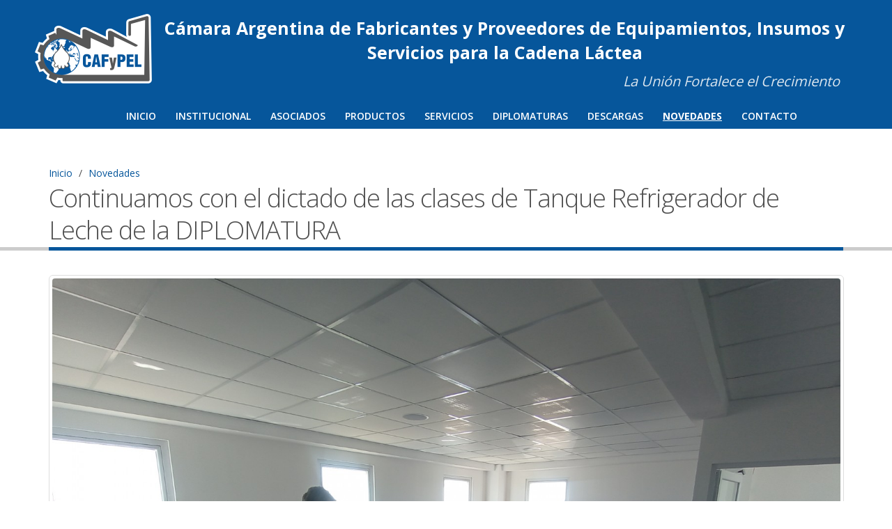

--- FILE ---
content_type: text/html; charset=UTF-8
request_url: https://cafypel.org.ar/novedades/id/414-continuamos-con-el-dictado-de-las-clases-de-tanque-refrigerador-de-leche-de-la-diplomatura/
body_size: 5987
content:
<!DOCTYPE html>
<html>
    <head>
        <title>Continuamos con el dictado de las clases de Tanque Refrigerador de Leche de la DIPLOMATURA | CAFyPEL</title>
        <!-- Basic -->
<meta charset="utf-8">
<meta name="keywords" content="cafypel, c.a.f.y.p.e.l, camara argentina, industria lactea, lacteos, industria argentina" />
<meta name="description" content="Cámara Argentina de Fabricantes y Proveedores de Equipamientos, Insumos y Servicios para la Cadena Láctea.">
<meta name="author" content="nicem.com.ar">

<!-- Mobile Metas -->
<meta name="viewport" content="width=device-width, initial-scale=1.0">

<!-- Web Fonts  -->
<link href="https://fonts.googleapis.com/css?family=Open+Sans:300,400,600,700,800|Shadows+Into+Light" rel="stylesheet" type="text/css"/>

<!-- Vendor CSS -->
<link rel="stylesheet" href="/vendor/bootstrap/bootstrap.css">
<link rel="stylesheet" href="/vendor/fontawesome/css/font-awesome.css">
<link rel="stylesheet" href="/vendor/owlcarousel/owl.carousel.min.css" media="screen">
<link rel="stylesheet" href="/vendor/owlcarousel/owl.theme.default.min.css" media="screen">
<link rel="stylesheet" href="/vendor/magnific-popup/magnific-popup.css" media="screen">

<!-- Theme CSS -->
<link rel="stylesheet" href="/vista/sitio/css/theme.css">
<link rel="stylesheet" href="/vista/sitio/css/theme-elements.css">
<link rel="stylesheet" href="/vista/sitio/css/theme-blog.css">
<link rel="stylesheet" href="/vista/sitio/css/theme-shop.css">
<link rel="stylesheet" href="/vista/sitio/css/theme-animate.css">

<!-- Skin CSS -->
<link rel="stylesheet" href="/vista/sitio/css/skins/default_1.css">

<!-- Theme Custom CSS -->
<link rel="stylesheet" href="/vista/sitio/css/custom.css?v=2">
<link rel="stylesheet" href="/vista/sitio/css/cafypel.css?v=3">

<!-- Head Libs -->
<script src="/vendor/modernizr/modernizr.js"></script>

<!--[if IE]>
        <link rel="stylesheet" href="/vista/sitio/css/ie.css">
<![endif]-->

<!--[if lte IE 8]>
        <script src="/vendor/respond/respond.js"></script>
        <script src="/vendor/excanvas/excanvas.js"></script>
<![endif]-->    </head>
    <body class="sticky-menu-deactive">
        <div class="body">
    <header id="header" class="narrow" data-plugin-options='{"alwaysStickyEnabled": false, "stickyEnabled": false, "stickyWithGap": false, "stickyChangeLogoSize": false}'>
        <div class="container">
            <div class="clearfix">
                <div class="logo">
                    <a href="https://cafypel.org.ar/">
                        <img alt="CAFyPEL" height="110" src="/vista/sitio/img/logo.png">
                    </a>
                </div>
                <div class="titulo">Cámara Argentina de Fabricantes y Proveedores de Equipamientos, Insumos y Servicios para la Cadena Láctea</div>
                <div class="lema">La Unión Fortalece el Crecimiento</div>
            </div>

            <button class="btn btn-responsive-nav btn-inverse" data-toggle="collapse" data-target=".nav-main-collapse">
                <i class="fa fa-bars"></i>
            </button>

            <div class="navbar-collapse nav-main-collapse collapse">
                <div class="container">
                    <nav class="nav-main mega-menu">
                        <ul class="nav nav-pills nav-main" id="mainMenu">
                            <li>
                                <a href="https://cafypel.org.ar/">Inicio</a>
                            </li>
                            <li class="dropdown">
                                <a href="#institucional">Institucional</a>
                                <ul class="dropdown-menu">
                                                                            <li><a href="https://cafypel.org.ar/historia">Historia</a></li>
                                                                            <li><a href="https://cafypel.org.ar/equipo-de-gestion">Equipo de Gestión</a></li>
                                                                            <li><a href="https://cafypel.org.ar/plan-de-accion-2023-2027">Plan de Accion 2023-2027</a></li>
                                                                            <li><a href="https://cafypel.org.ar/objetivos">Objetivos</a></li>
                                                                            <li><a href="https://cafypel.org.ar/autoridades">Autoridades</a></li>
                                                                    </ul>
                            </li>
                            <li>
                                <a href="https://cafypel.org.ar/asociados">Asociados</a>
                            </li>                        
                            <li class="dropdown">
                                <a href="https://cafypel.org.ar/productos">Productos</a>
                                <ul class="dropdown-menu">
                                                                            <li><a href="https://cafypel.org.ar/productos/categoria/3-gerenciamiento-de-rodeo/">Gerenciamiento de Rodeo</a></li>
                                                                            <li><a href="https://cafypel.org.ar/productos/categoria/5-instalaciones/">Instalaciones</a></li>
                                                                            <li><a href="https://cafypel.org.ar/productos/categoria/2-ordeno/">Ordeño</a></li>
                                                                            <li><a href="https://cafypel.org.ar/productos/categoria/4-refrigeracion-y-almacenamiento-de-leche/">Refrigeración y Almacenamiento de Leche</a></li>
                                                                            <li><a href="https://cafypel.org.ar/productos/categoria/6-higiene/">Higiene</a></li>
                                                                            <li><a href="https://cafypel.org.ar/productos/categoria/7-recoleccion-y-transporte-de-leche/">Recolección y Transporte de Leche</a></li>
                                                                            <li><a href="https://cafypel.org.ar/productos/categoria/18-equipos-insumos-y-servicios-para-leche-fluida/">Equipos, Insumos y Servicios para Leche Fluida</a></li>
                                                                            <li><a href="https://cafypel.org.ar/productos/categoria/17-equipos-insumos-y-servicios-para-elaboracion-de-dulce-de-leche/">Equipos, Insumos y Servicios para elaboración de Dulce de Leche</a></li>
                                                                            <li><a href="https://cafypel.org.ar/productos/categoria/16-equipos-insumos-y-servicios-para-elaboracion-de-helados/">Equipos, Insumos y Servicios para elaboración de Helados</a></li>
                                                                            <li><a href="https://cafypel.org.ar/productos/categoria/19-equipos-insumos-y-servicios-para-elaboracion-de-leche-en-polvo/">Equipos, Insumos y Servicios para elaboración de Leche en Polvo</a></li>
                                                                            <li><a href="https://cafypel.org.ar/productos/categoria/14-equipos-insumos-y-servicios-para-elaboracion-de-quesos/">Equipos, Insumos y Servicios para elaboración de Quesos</a></li>
                                                                            <li><a href="https://cafypel.org.ar/productos/categoria/15-equipos-insumos-y-servicios-para-elaboracion-de-yogurt/">Equipos, Insumos y Servicios para elaboración de Yogurt</a></li>
                                                                            <li><a href="https://cafypel.org.ar/productos/categoria/25-servicios-de-ingenieria/">Servicios de Ingenieria</a></li>
                                                                            <li><a href="https://cafypel.org.ar/productos/categoria/23-equipos-insumos-y-servicios-para-envasado-de-productos-lacteos/">Equipos, Insumos y Servicios para envasado de Productos Lácteos</a></li>
                                                                            <li><a href="https://cafypel.org.ar/productos/categoria/22-equipos-insumos-y-servicios-para-elaboracion-de-manteca/">Equipos, Insumos y Servicios  para elaboración de Manteca</a></li>
                                                                            <li><a href="https://cafypel.org.ar/productos/categoria/21-equipos-insumos-y-servicios-para-elaboracion-de-crema/">Equipos, Insumos y Servicios para elaboración de Crema</a></li>
                                                                            <li><a href="https://cafypel.org.ar/productos/categoria/20-equipos-insumos-y-servicios-para-tratamiento-de-sueros/">Equipos, Insumos y Servicios para tratamiento de Sueros</a></li>
                                                                            <li><a href="https://cafypel.org.ar/productos/categoria/26-equipos-insumos-y-servicios-para-laboratorios/">Equipos, Insumos y Servicios para Laboratorios</a></li>
                                                                    </ul>
                            </li>
                            <li class="dropdown">
                                <a href="https://cafypel.org.ar/servicios">Servicios</a>
                                <ul class="dropdown-menu">
                                                                                                                        <li class="dropdown-submenu">
                                                <a href="#servicios-de-relevamiento-de-eficiencia-energetica">
                                                    <div class="pull-right text-right">
                                                        <i class="fa fa-fw fa-caret-right"></i>
                                                    </div>
                                                    Servicios de relevamiento de eficiencia energetica                                                </a>
                                                <ul class="dropdown-menu">
                                                                                                            <li><a href="https://cafypel.org.ar/matriz-de-eficiencia-energetica-electrica-para-tambo-meeet">Matriz de Eficiencia Energética Eléctrica para Tambo - MEEET</a></li>
                                                                                                            <li><a href="https://cafypel.org.ar/matriz-de-eficiencia-energetica-electrica-para-industria-lactea-meeeil">Matriz de Eficiencia Energética Eléctrica para Industria Láctea - MEEEIL</a></li>
                                                                                                    </ul>
                                            </li>
                                        
                                                                                                                        <li class="dropdown-submenu">
                                                <a href="#ensayos-en-laboratorios">
                                                    <div class="pull-right text-right">
                                                        <i class="fa fa-fw fa-caret-right"></i>
                                                    </div>
                                                    Ensayos en laboratorios                                                </a>
                                                <ul class="dropdown-menu">
                                                                                                            <li><a href="https://cafypel.org.ar/pasteurizador-de-leche">Pasteurizador de Leche</a></li>
                                                                                                            <li><a href="https://cafypel.org.ar/equipos-de-ordeno">Equipos de ordeño</a></li>
                                                                                                            <li><a href="https://cafypel.org.ar/medidores-de-leche-lactometros">Medidores de Leche (Lactometros)</a></li>
                                                                                                            <li><a href="https://cafypel.org.ar/intercambiadores-de-calor-de-placas">Intercambiadores de calor de placas</a></li>
                                                                                                            <li><a href="https://cafypel.org.ar/tanques-de-refrigeracion-de-leche">Tanques de refrigeración de leche</a></li>
                                                                                                            <li><a href="https://cafypel.org.ar/productos-de-higiene">Productos de higiene</a></li>
                                                                                                            <li><a href="https://cafypel.org.ar/paila-dulcera">Paila Dulcera</a></li>
                                                                                                            <li><a href="https://cafypel.org.ar/bombas-centrifugas-de-construccion-sanitaria">Bombas centrífugas de construcción sanitaria</a></li>
                                                                                                            <li><a href="https://cafypel.org.ar/fermentador-para-cerveza">Fermentador para Cerveza</a></li>
                                                                                                    </ul>
                                            </li>
                                        
                                                                                                                        <li><a href="https://cafypel.org.ar/normalizacion">Normalización</a></li>
                                        
                                                                                                                        <li><a href="https://cafypel.org.ar/desarrollo-tecnologico">Desarrollo Tecnológico</a></li>
                                        
                                                                                                                        <li><a href="https://cafypel.org.ar/asistencia-tecnica">Asistencia Técnica</a></li>
                                        
                                                                                                                        <li><a href="https://cafypel.org.ar/formacion-de-rrhh">Formación de rrhh</a></li>
                                        
                                                                                                                        <li class="dropdown-submenu">
                                                <a href="#inteligencia-comercial">
                                                    <div class="pull-right text-right">
                                                        <i class="fa fa-fw fa-caret-right"></i>
                                                    </div>
                                                    Inteligencia Comercial                                                </a>
                                                <ul class="dropdown-menu">
                                                                                                            <li><a href="https://cafypel.org.ar/misiones-comerciales-inversas">Misiones Comerciales Inversas</a></li>
                                                                                                            <li><a href="https://cafypel.org.ar/misiones-tecnica-comerciales">Misiones Técnica Comerciales</a></li>
                                                                                                            <li><a href="https://cafypel.org.ar/misiones-tecnicas">Misiones Técnicas</a></li>
                                                                                                    </ul>
                                            </li>
                                        
                                                                                                                        <li class="dropdown-submenu">
                                                <a href="#estadistica-sectorial">
                                                    <div class="pull-right text-right">
                                                        <i class="fa fa-fw fa-caret-right"></i>
                                                    </div>
                                                    Estadística Sectorial                                                </a>
                                                <ul class="dropdown-menu">
                                                                                                            <li><a href="https://cafypel.org.ar/importaciones">Importaciones</a></li>
                                                                                                            <li><a href="https://cafypel.org.ar/exportaciones">Exportaciones</a></li>
                                                                                                            <li><a href="https://cafypel.org.ar/tablero-de-control-ocla">Tablero de Control OCLA</a></li>
                                                                                                    </ul>
                                            </li>
                                        
                                                                    </ul>
                            </li>  														<!--
                            <li>
                                <a href="https://cafypel.org.ar/diplomatura">Diplomatura</a>
                            </li>														-->																												<li class="dropdown">                                <a href="#diplomatura">Diplomaturas</a>                                <ul class="dropdown-menu">                                                                            <li><a href="https://cafypel.org.ar/diplomatura">Diplomatura Tambo</a></li>																				<li><a href="https://cafypel.org.ar/diplomatura2">Diplomatura Industria Láctea </a></li>                                                                    </ul>                            </li>								
                            <li>
                                <a href="https://cafypel.org.ar/descargas">Descargas</a>
                            </li> 
                            <li>
                                <a href="https://cafypel.org.ar/novedades">Novedades</a>
                            </li>               
                            <li>
                                <a href="https://cafypel.org.ar/contacto">Contacto</a>
                            </li>
                        </ul>
                    </nav>
                </div>
            </div>
    </header>        <div role="main" class="main">
            <section class="page-top">
                <div class="container">
                    <div class="row">
                        <div class="col-md-12">
                            <ul class="breadcrumb">
                                <li><a href="https://cafypel.org.ar/">Inicio</a></li>
                                <li class="active"><a href="">Novedades</a></li>
                            </ul>
                        </div>
                    </div>
                    <div class="row">
                        <div class="col-md-12">
                            <h1>Continuamos con el dictado de las clases de Tanque Refrigerador de Leche de la DIPLOMATURA</h1>
                        </div>
                    </div>
                </div>
            </section>
            <div class="container">

                <div class="row">
                    <div class="col-md-12">
                        <div class="blog-posts single-post">

                            <article class="post post-large blog-single-post">
                                                                    <div class="post-image">
                                        <div class="owl-carousel" data-plugin-options='{"items":1}'>
                                            <div>
                                                                                                    <div class="img-thumbnail">
                                                        <img class="img-responsive" src="https://cafypel.org.ar/albumes/getImagen&w=1600&h=1200&cut=0&id=827" alt="Continuamos con el dictado de las clases de Tanque Refrigerador de Leche de la DIPLOMATURA">
                                                    </div>
                                                                                            </div>
                                        </div>
                                    </div>
                                
                                <div class="post-date">
                                    <span class="day">27</span>
                                    <span class="month">Oct</span>
                                </div>

                                <div class="post-content">
                                    <h2>Continuamos con el dictado de las clases de Tanque Refrigerador de Leche de la DIPLOMATURA</h2>
                                    <p><span style="background-color: #ffffff;"><img src="https://abs-0.twimg.com/emoji/v2/svg/1f468-200d-1f393.svg" alt="👨&zwj;🎓" title="Man student" style="display: inline-block; height: 1.2em; margin-left: 0.075em; margin-right: 0.075em; vertical-align: -20%; width: 1.2em; color: #0f1419; font-family: TwitterChirp, -apple-system, BlinkMacSystemFont, 'Segoe UI', Roboto, Helvetica, Arial, sans-serif; font-size: 15px; font-style: normal; font-variant-ligatures: normal; font-variant-caps: normal; font-weight: 400; letter-spacing: normal; orphans: 2; text-align: start; text-indent: 0px; text-transform: none; widows: 2; word-spacing: 0px; -webkit-text-stroke-width: 0px; white-space: pre-wrap; background-color: rgba(0, 0, 0, 0.03); text-decoration-thickness: initial; text-decoration-style: initial; text-decoration-color: initial;" /><span style="border: 0px solid black; box-sizing: border-box; color: #888888; display: inline; font-style: normal; font-variant-caps: normal; font-variant-ligatures: normal; font-variant-numeric: inherit; font-variant-east-asian: inherit; font-variant-alternates: inherit; font-kerning: inherit; font-optical-sizing: inherit; font-feature-settings: inherit; font-variation-settings: inherit; font-variant-position: inherit; font-weight: 400; font-stretch: inherit; font-size: medium; line-height: inherit; font-family: verdana, geneva; margin: 0px; padding: 0px; white-space: pre-wrap; overflow-wrap: break-word; min-width: 0px; letter-spacing: normal; text-align: start; text-indent: 0px; text-transform: none; word-spacing: 0px; -webkit-text-stroke-width: 0px; text-decoration-thickness: initial; text-decoration-style: initial; text-decoration-color: initial;"> 2da clase del modulo 2.3 Tanque Refrigerador de Leche de la DIPLOMATURA EN INSTALACI&Oacute;N, MANTENIMIENTO Y/0 REPARACI&Oacute;N DE EQUIPOS E INSUMOS VINCULADOS A LA PRODUCCI&Oacute;N PRIMARIA DE LECHE. </span></span><div style="text-align: justify;"><span style="background-color: #ffffff;"><span style="border: 0px solid black; box-sizing: border-box; color: #888888; display: inline; font-style: normal; font-variant-caps: normal; font-variant-ligatures: normal; font-variant-numeric: inherit; font-variant-east-asian: inherit; font-variant-alternates: inherit; font-kerning: inherit; font-optical-sizing: inherit; font-feature-settings: inherit; font-variation-settings: inherit; font-variant-position: inherit; font-weight: 400; font-stretch: inherit; font-size: medium; line-height: inherit; font-family: verdana, geneva; margin: 0px; padding: 0px; white-space: pre-wrap; overflow-wrap: break-word; min-width: 0px; letter-spacing: normal; text-align: start; text-indent: 0px; text-transform: none; word-spacing: 0px; -webkit-text-stroke-width: 0px; text-decoration-thickness: initial; text-decoration-style: initial; text-decoration-color: initial;">Dicha instancia esta a cargo del Ing. Mec. Rodolfo Baricco </span><img src="https://abs-0.twimg.com/emoji/v2/svg/1f404.svg" alt="🐄" title="Cow" style="display: inline-block; height: 1.2em; margin-left: 0.075em; margin-right: 0.075em; vertical-align: -20%; width: 1.2em; color: #0f1419; font-family: TwitterChirp, -apple-system, BlinkMacSystemFont, 'Segoe UI', Roboto, Helvetica, Arial, sans-serif; font-size: 15px; font-style: normal; font-variant-ligatures: normal; font-variant-caps: normal; font-weight: 400; letter-spacing: normal; orphans: 2; text-align: start; text-indent: 0px; text-transform: none; widows: 2; word-spacing: 0px; -webkit-text-stroke-width: 0px; white-space: pre-wrap; background-color: rgba(0, 0, 0, 0.03); text-decoration-thickness: initial; text-decoration-style: initial; text-decoration-color: initial;" /></span></div></p>

                                    <div class="post-block post-share">
                                        <h3><i class="fa fa-share"></i>Compartir</h3>
                                        <!-- Go to www.addthis.com/dashboard to customize your tools -->
                                        <div class="addthis_sharing_toolbox"></div>
                                        <!-- Go to www.addthis.com/dashboard to customize your tools -->
                                        <script type="text/javascript" src="//s7.addthis.com/js/300/addthis_widget.js#pubid=ra-4e0a215e5c509c8f" async="async"></script>
                                        
                                    </div>

                                </div>
                            </article>
                        </div>
                    </div>


                </div>
            </div>
            <footer id="footer" class="color">

    <div class="container">

        <div class="row">

            <div class="col-xs-12">

                <span class="pongase">Póngase en contacto</span>

            </div>

            <div class="col-md-3">

                <div class="newsletter">

                    <h4>Newsletter</h4>

                    <p>Registrese y reciba todas las novedades de CAFyPEL y la industria láctea.</p>



                    <div class="alert alert-success hidden" id="newsletterSuccess">

                        <strong>Éxito!</strong> Se ha agregado su email a nuestra lista.

                    </div>



                    <div class="alert alert-danger hidden" id="newsletterError"></div>



                    <form id="newsletterForm" action="https://cafypel.org.ar/newsletter" method="POST">

                        <div class="input-group">

                            <input class="form-control" placeholder="Dirección de email" name="newsletterEmail" id="newsletterEmail" type="text">

                            <span class="input-group-btn">

                                <button class="btn btn-default" type="submit">Enviar!</button>

                            </span>

                        </div>

                    </form>

                </div>

            </div>

            <div class="col-md-3">

                <h4>Últimas Novedades</h4>

                
                    <ul class="nav nav-list primary push-bottom">

                        
                            <li><a title="Participamos en la MESA DE LECHERIA de Santa Fe" href="https://cafypel.org.ar/novedades/id/541-participamos-en-la-mesa-de-lecheria-de-santa-fe/">Participamos en la MESA DE LECHERIA de Santa Fe</a></li>

                        
                            <li><a title="Convocatoria abierta a la 2da cohorte de la DIPLOMATURA EN INSTALACIÓN, MANTENIMIENTO Y/0 REPARACIÓN DE EQUIPOS Y COMPONENTES VINCULADOS AL PROCESAMIENTO DE LECHE 🏭" href="https://cafypel.org.ar/novedades/id/540-convocatoria-abierta-a-la-2da-cohorte-de-la-diplomatura-en-instalacion-mantenimiento-y0-reparacion-de-equipos-y-componentes-vinculados-al-procesamiento-de-leche/">Convocatoria abierta a la 2da cohorte de la DIPLOMATURA EN INSTALACIÓN, MANTENIMIENTO Y/0 REPARACIÓN DE EQUIPOS Y COMPONENTES VINCULADOS AL PROCESAMIENTO DE LECHE 🏭</a></li>

                        
                            <li><a title="VIII Ronda de Negocios Internacional de Equipamiento, Insumos y Servicios para la Cadena Láctea" href="https://cafypel.org.ar/novedades/id/538-viii-ronda-de-negocios-internacional-de-equipamiento-insumos-y-servicios-para-la-cadena-lactea/">VIII Ronda de Negocios Internacional de Equipamiento, Insumos y Servicios para la Cadena Láctea</a></li>

                        
                            <li><a title="Convocatoria abierta a la 5ta cohorte de la DIPLOMATURA EN INSTALACIÓN, MANTENIMIENTO Y/0 REPARACIÓN DE EQUIPOS E INSUMOS VINCULADOS A LA PRODUCCIÓN PRIMARIA DE LECHE" href="https://cafypel.org.ar/novedades/id/539-convocatoria-abierta-a-la-5ta-cohorte-de-la-diplomatura-en-instalacion-mantenimiento-y0-reparacion-de-equipos-e-insumos-vinculados-a-la-produccion-primaria-de-leche/">Convocatoria abierta a la 5ta cohorte de la DIPLOMATURA EN INSTALACIÓN, MANTENIMIENTO Y/0 REPARACIÓN DE EQUIPOS E INSUMOS VINCULADOS A LA PRODUCCIÓN PRIMARIA DE LECHE</a></li>

                        
                    </ul>

                    
            </div>

            <div class="col-md-4">

                <div class="contact-details">

                    <h4>Contactanos</h4>

                    <ul class="contact">

                        <li><p><i class="fa fa-map-marker"></i> <strong>Dirección:</strong> Ruta Provincial 40-S y H. Maurino, El Trébol (2535), Santa Fe, Argentina</p></li>

                        <li><p><i class="fa fa-phone"></i> <strong>Teléfono:</strong> </p></li>

                        <li><p><i class="fa fa-envelope"></i> <strong>Email:</strong> <a href="mailto:info@cafypel.org.ar">info@cafypel.org.ar</a></p></li>

                    </ul>

                </div>

            </div>

            <div class="col-md-2">

                <h4>Seguinos</h4>

                <div class="social-icons">

                    <ul class="social-icons">

                        <li class="facebook"><a href="https://www.facebook.com/cafypelargentina/" target="_blank" data-placement="bottom" data-tooltip title="Facebook">Facebook</a></li>

                        <li class="twitter"><a href="https://twitter.com/cafypel" target="_blank" data-placement="bottom" data-tooltip title="Twitter">Twitter</a></li>

                        <li class="instagram"><a href="https://www.instagram.com/cafypel/" target="_blank" data-placement="bottom" data-tooltip title="Instagram">Instagram</a></li>

                    </ul>

                    <h5><br>Pertenecemos a:</h5>

                    <a href="http://www.adimra.org.ar/reddecentros/inicio.do" target="_blank"><img alt="Red de Centros" height="60" src="/vista/sitio/img/red_admira2.png"></a>

                    

                     <br>

                    <a href="https://www.argentina.gob.ar/ciencia/servicios-tecnologicos" target="_blank"><img alt="Red Centec" height="60" src="/vista/sitio/img/redcentec.jpg"></a>

                    

                    <br>

                    <a href="https://maquinaria-alimentos.ar/" target="_blank"><img alt="Maquinaria Argentina para Alimentos" height="60" src="/vista/sitio/img/maquinaria.jpg"></a>


                     <br>

                    <a href="https://www.agenciadat.org.ar/" target="_blank"><img alt="Agencia DAT" height="60" src="/vista/sitio/img/agenciadat.jpg"></a>


                  

<!--                    

                    <h5><br>Inscriptos a:</h5>

                    <a href="http://www.produccion.gob.ar/tramites/ripro-55454" target="_blank"><img alt="Ripro"width="207" src="/vista/sitio/img/ripro.jpg"></a>

-->



                </div>

            </div>

        </div>

    </div>

    <div class="footer-copyright">

        <div class="container">

            <div class="row">

                <div class="col-md-12 row text-right"> 

                    <span class="pull-left text-left col-md-6 col-xs-12">

                        <a href="https://cafypel.org.ar/" class="logo">

                            <img alt="CAFyPEL" height="45" src="/vista/sitio/img/logo-footer.png"/>

                        </a>

                        &copy; CAFyPEL 2026. Todos los derechos reservados.

                    </span>

                    Material diseñado por <a href="http://visualcorp.com.ar" target="_blank"><img src="/vista/sitio/img/logo_vc.png" alt="VisualCorp" height="20"/></a>

                    &nbsp;&nbsp;Desarrollado por <a href="http://nicem.com.ar" target="_blank"><img src="/vista/sitio/img/nicem.png" alt="Nicem" height="20"/></a>

                </div>

            </div>

        </div>

    </div>

</footer>

</div>



<!-- Vendor -->

<script src="/vendor/jquery/jquery.js"></script>

<script src="/vendor/jquery.appear/jquery.appear.js"></script>

<script src="/vendor/jquery.easing/jquery.easing.js"></script>

<script src="/vendor/jquery-cookie/jquery-cookie.js"></script>

<script src="/vendor/bootstrap/bootstrap.js"></script>

<script src="/vendor/common/common.js"></script>

<script src="/vendor/jquery.validation/jquery.validation.js"></script>

<script src="/vendor/jquery.stellar/jquery.stellar.js"></script>

<script src="/vendor/jquery.easy-pie-chart/jquery.easy-pie-chart.js"></script>

<script src="/vendor/jquery.gmap/jquery.gmap.js"></script>

<script src="/vendor/isotope/jquery.isotope.js"></script>

<script src="/vendor/owlcarousel/owl.carousel.js"></script>

<script src="/vendor/jflickrfeed/jflickrfeed.js"></script>

<script src="/vendor/magnific-popup/jquery.magnific-popup.js"></script>

<script src="/vendor/vide/vide.js"></script>



<!-- Theme Base, Components and Settings -->

<script src="/vista/sitio/js/theme.js"></script>



<!-- Theme Custom -->

<script src="/vista/sitio/js/cafypel.js"></script>



<!-- Theme Initialization Files -->

<script src="/vista/sitio/js/theme.init.js"></script>



<script type="text/javascript">

    currentUrl = 'https://cafypel.org.ar/novedades';

</script>

    <!-- Global site tag (gtag.js) - Google Analytics -->

<script async src="https://www.googletagmanager.com/gtag/js?id=UA-62872710-1"></script>

<script>

  window.dataLayer = window.dataLayer || [];

  function gtag(){dataLayer.push(arguments);}

  gtag('js', new Date());



  gtag('config', 'UA-62872710-1');

</script>



<!-- Google tag (gtag.js) -->

<script async src="https://www.googletagmanager.com/gtag/js?id=G-HWM3MJ74F3"></script>

<script>

  window.dataLayer = window.dataLayer || [];

  function gtag(){dataLayer.push(arguments);}

  gtag('js', new Date());



  gtag('config', 'G-HWM3MJ74F3');

</script>





    </body>
</html>

--- FILE ---
content_type: text/css
request_url: https://cafypel.org.ar/vista/sitio/css/theme.css
body_size: 9380
content:
/*
Name: 			theme.css
Written by: 	Okler Themes - (http://www.okler.net)
Version: 		3.7.0
*/
html {
    direction: ltr;
}


@media (min-width : 979px) and (max-width : 1200px) {

    #header nav ul.nav-main li a{
        padding: 5px 5px !important;
    }

}

body {
    background-color: white;
    color: #777777;
    font-family: "Open Sans", Arial, sans-serif;
    font-size: 14px;
    line-height: 22px;
    margin: 0;
}

/* Responsive */
@media (max-width: 479px) {
    body {
        font-size: 13px;
    }
}
/* Header */
#header {
    background: #F6F6F6;
    background: -webkit-linear-gradient( #f6f6f6, white);
    background: linear-gradient( #f6f6f6, white);
    clear: both;
    border-top: 5px solid #EDEDED;
    min-height: 100px;
    padding: 8px 0;
}

#header > .container {
    height: 100px;
    margin-bottom: -35px;
    position: relative;
    display: table;
    max-width: 1170px;
}

#header > .navbar-collapse > .container {
    position: relative;
}

#header .header-top {
    min-height: 50px;
}

#header .header-top form {
    margin: 0;
}

#header .header-top p {
    float: left;
    font-size: 0.9em;
    line-height: 50px;
    margin: 0;
}

#header .header-top i {
    margin-right: 6px;
    margin-left: 6px;
    position: relative;
    top: 1px;
}

#header .header-top nav {
    float: left;
    width: auto;
}

#header .header-top ul.nav-top {
    margin: 7px 0 0 -15px;
    min-height: 5px;
}

#header .header-top ul.nav-top li.phone {
    margin-right: 10px;
}

#header .header-top ul.nav-top li a {
    padding-left: 4px;
}

#header .social-icons {
    clear: right;
    float: right;
    margin-top: -3px;
    margin-left: 5px;
    position: relative;
}

#header .search {
    float: right;
    margin: 10px 0 0 15px;
    position: relative;
}

#header .search + .social-icons {
    clear: none;
    margin-left: 10px;
    margin-right: 0;
    margin-top: 13px;
}

#header .search input.search:first-child {
    -webkit-transition: width 0.2s ease-in 0.2s;
    -moz-transition: width 0.2s ease-in 0.2s;
    transition: width 0.2s ease-in 0.2s;
    border-radius: 20px;
    width: 170px;
    font-size: 0.9em;
    padding: 6px 12px;
    height: 34px;
    margin: 0;
}

#header .search input.search:focus {
    width: 220px;
    border-color: #CCC;
}

#header .search button.btn-default {
    border: 0;
    background: transparent;
    position: absolute;
    top: 0;
    right: 0;
    color: #CCC;
    z-index: 3;
}

#header nav {
    float: right;
}

#header nav ul.nav-main {
    margin: 0px 0px 0px 0;
}

#header nav ul.nav-main > li + li {
    margin-left: -4px;
}

#header nav ul.nav-main li a {
    font-size: 12px;
    font-style: normal;
    line-height: 20px;
    margin-left: 3px;
    margin-right: 3px;
    text-transform: uppercase;
    font-weight: 700;
    padding: 5px 13px;
}

#header nav ul.nav-main li a:hover {
    background-color: #F4F4F4;
}

#header nav ul.nav-main li ul a {
    text-transform: none;
    font-weight: normal;
    font-size: 0.9em;
}

#header nav ul.nav-main li.dropdown.open a.dropdown-toggle {
    border-radius: 5px 5px 0px 0px;
    background-color: #CCC;
}

#header nav ul.nav-main li.dropdown:hover > a {
    padding-bottom: 11px;
    margin-bottom: -1px;
}

#header nav ul.nav-main li.dropdown:hover > ul {
    display: block;
}

#header nav ul.nav-main li.dropdown:hover a.dropdown-toggle {
    border-radius: 5px 5px 0px 0px;
}

#header nav ul.nav-main li.active a {
    background-color: #CCC;
}

#header nav ul.nav-main li a.dropdown-toggle.extra {
    display: none;
}

#header nav ul.nav-main ul.dropdown-menu {
    background-color: #CCC;
    border: 0;
    border-radius: 0 6px 6px 6px;
    box-shadow: 0px 2px 3px rgba(0, 0, 0, 0.08);
    margin: 1px 0 0 3px;
    padding: 5px;
    top: auto;
    text-align: left;
}

#header nav ul.nav-main ul.dropdown-menu li:hover > a {
    filter: none;
    background: #999;
}

#header nav ul.nav-main ul.dropdown-menu li:last-child > a {
    border-bottom: 0;
}

#header nav ul.nav-main ul.dropdown-menu > li > a {
    color: #FFF;
    font-weight: 400;
    padding-bottom: 4px;
    padding-top: 4px;
    text-transform: none;
    position: relative;
    padding: 8px 10px 8px 5px;
    font-size: 0.9em;
    border-bottom: 1px solid rgba(255, 255, 255, 0.2);
}

#header nav ul.nav-main ul.dropdown-menu ul.dropdown-menu {
    border-radius: 6px;
    margin-left: 0;
    margin-top: -5px;
}

#header nav ul.nav-main .dropdown-submenu {
    position: relative;
}

#header nav ul.nav-main .dropdown-submenu > .dropdown-menu {
    top: 0;
    left: 100%;
    margin-top: -6px;
    margin-left: -1px;
    border-radius: corder-values(0 6px 6px 6px);
}

#header nav ul.nav-main .dropdown-submenu > a:after {
    display: block;
    content: " ";
    float: right;
    width: 0;
    height: 0;
    border-color: transparent;
    border-style: solid;
    border-width: 5px 0 5px 5px;
    border-left-color: #FFF;
    margin-top: 5px;
    margin-right: -10px;
}

#header nav ul.nav-main .dropdown-submenu.pull-left {
    float: none;
}

#header nav ul.nav-main .dropdown-submenu.pull-left > .dropdown-menu {
    left: -100%;
    margin-left: 10px;
    border-radius: corder-values(6px 0 6px 6px);
}

#header nav ul.nav-main .dropdown-submenu:hover > .dropdown-menu {
    display: block;
}

#header nav ul.nav-main .dropdown-submenu:hover > a:after {
    border-left-color: #FFF;
}

#header nav ul.nav-top {
    margin: 10px 0 -10px;
    min-height: 62px;
}

#header nav ul.nav-top li span {
    display: block;
    line-height: 14px;
    margin-bottom: 2px;
    margin-right: 0;
    margin-top: 5px;
    padding: 8px 2px 8px 12px;
}

#header nav ul.nav-top li a, #header nav ul.nav-top li span {
    color: #999;
    font-size: 0.9em;
    padding: 6px 10px;
}

#header nav ul.nav-top li i {
    margin-right: 6px;
    position: relative;
    top: 1px;
}

#header .nav-main-collapse {
    overflow-y: visible;
}

#header .nav-main-collapse.in {
    overflow-y: visible;
}

#header .tip {
    display: inline-block;
    padding: 0 5px;
    background: #FFF;
    color: #111;
    text-shadow: none;
    border-radius: 3px;
    margin-left: 8px;
    position: relative;
    text-transform: uppercase;
    font-size: 10px;
    font-weight: bold;
}

#header .tip:before {
    right: 100%;
    top: 50%;
    border: solid transparent;
    content: " ";
    height: 0;
    width: 0;
    position: absolute;
    pointer-events: none;
    border-color: rgba(255, 255, 255, 0);
    border-right-color: #fff;
    border-width: 5px;
    margin-top: -5px;
}

/* Logo */
#header .logo {
    -webkit-transition: all 0.2s ease-in 0.2s;
    -moz-transition: all 0.2s ease-in 0.2s;
    transition: all 0.2s ease-in 0.2s;
    margin: 0;
    padding: 5px 0;
    display: table-cell;
    vertical-align: middle;
    height: 100%;
    color: transparent;
}

#header .logo a {
    position: relative;
    z-index: 1;
}

#header .logo img {
    position: relative;
    color: transparent;
}

/* Header Container */
.header-container {
    min-height: 76px;
    position: relative;
}

/* Responsive Nav Button */
.btn-responsive-nav {
    display: none;
}

/* Sticky Menu */
#header.fixed {
    position: fixed;
    top: 0;
    left: 0;
    width: 100%;
    z-index: 1001;
}

body.sticky-menu-active #header {
    border-bottom: 1px solid #E9E9E9;
    position: fixed;
    top: -57px;
    width: 100%;
    z-index: 1001;
    box-shadow: 0 0 3px rgba(0, 0, 0, 0.1);
    filter: none;
}

body.sticky-menu-active #header .social-icons {
    margin-top: -1px;
}

body.sticky-menu-active #header nav ul.nav-main {
    margin-bottom: 7px;
    margin-top: -1px;
}

body.sticky-menu-active.always-sticky #header {
    top: 0;
}

body.sticky-menu-active.always-sticky #header nav ul.nav-main {
    margin: -7px 10px 8px 0;
}

body.sticky-menu-active.always-sticky #header .social-icons {
    margin-top: -3px;
}

body.scrolling .nav-main-collapse.collapsing {
    -webkit-transition: none;
    transition: none;
}

/* Header Mega Menu */
@media (min-width: 992px) {
    #header nav.mega-menu .nav, #header nav.mega-menu .dropup, #header nav.mega-menu .dropdown, #header nav.mega-menu .collapse {
        position: static;
    }

    #header nav.mega-menu ul.nav-main .mega-menu-content {
        text-shadow: none;
    }

    #header nav.mega-menu ul.nav-main li.mega-menu-item .mega-menu-sub-title {
        color: #333333;
        display: block;
        font-size: 1em;
        font-weight: 600;
        padding-bottom: 5px;
        text-transform: uppercase;
        margin-top: 20px;
    }

    #header nav.mega-menu ul.nav-main li.mega-menu-item .mega-menu-sub-title:first-child {
        margin-top: 0;
    }

    #header nav.mega-menu ul.nav-main li.mega-menu-item .mega-menu-sub-title .not-included {
        color: #b7b7b7;
        display: block;
        font-size: 0.8em;
        font-style: normal;
        margin: -8px 0 -4px;
        padding: 0;
    }

    #header nav.mega-menu ul.nav-main li.mega-menu-item ul.dropdown-menu {
        background: #FFF !important;
        border-top: 6px solid #CCC;
        color: #777777;
        box-shadow: 0 20px 45px rgba(0, 0, 0, 0.08);
    }

    #header nav.mega-menu ul.nav-main li.mega-menu-item ul.sub-menu {
        list-style: none;
        padding: 0;
        margin: 0;
    }

    #header nav.mega-menu ul.nav-main li.mega-menu-item ul.sub-menu a {
        color: #777777;
        text-shadow: none;
        margin: 0 0 0 -8px;
        padding: 3px 8px;
        text-transform: none;
        font-size: 0.9em;
        display: block;
        font-weight: normal;
        border-radius: 4px;
        border: 0;
    }

    #header nav.mega-menu ul.nav-main li.mega-menu-item:hover ul.sub-menu li:hover a:hover {
        background: #F4F4F4 !important;
        text-decoration: none;
    }

    #header nav.mega-menu ul.nav-main li.mega-menu-fullwidth ul.dropdown-menu {
        border-radius: 6px;
    }

    #header nav.mega-menu .navbar-inner, #header nav.mega-menu .container {
        position: relative;
    }

    #header nav.mega-menu .dropdown-menu {
        left: auto;
    }

    #header nav.mega-menu .dropdown-menu > li {
        display: block;
    }

    #header nav.mega-menu .mega-menu-content {
        padding: 20px 30px;
    }

    #header nav.mega-menu .mega-menu-content:before {
        display: table;
        content: "";
        line-height: 0;
    }

    #header nav.mega-menu .mega-menu-content:after {
        display: table;
        content: "";
        line-height: 0;
        clear: both;
    }

    #header nav.mega-menu.navbar .nav > li > .dropdown-menu:after, #header nav.mega-menu.navbar .nav > li > .dropdown-menu:before {
        display: none;
    }

    #header nav.mega-menu .dropdown.mega-menu-fullwidth .dropdown-menu {
        width: 100%;
        left: 0;
        right: 0;
    }

    #header nav.mega-menu nav.pull-right .dropdown-menu {
        right: 0;
    }

    #header.flat-menu nav.mega-menu ul.nav-main li.mega-menu-fullwidth ul.dropdown-menu {
        border-radius: 0;
    }
}
/* Header Flat Menu */
@media (min-width: 992px) {
    #header.flat-menu > .container {
        height: 91px;
        margin-bottom: -82px;
    }

    #header.flat-menu .header-top {
        margin-top: -8px;
    }

    #header.flat-menu .social-icons {
        margin: 11px 10px 9px 10px;
        margin: 10px 10px 0;
    }

    #header.flat-menu .search {
        margin-top: 8px;
    }

    #header.flat-menu .search form {
        margin: 0;
    }

    #header.flat-menu .search input.search-query {
        padding-bottom: 5px;
        padding-top: 5px;
    }

    #header.flat-menu nav ul.nav-main {
        float: right;
        margin: -9px 0 -8px;
    }

    #header.flat-menu nav ul.nav-main > li > a {
        background: transparent;
        margin-bottom: 0;
        border-top: 5px solid transparent;
    }

    #header.flat-menu nav ul.nav-main li a {
        border-radius: 0;
        margin-left: 1px;
        margin-right: 3px;
        padding-bottom: 20px;
        padding-top: 46px;
    }

    #header.flat-menu nav ul.nav-main li.dropdown:hover a.dropdown-toggle {
        border-radius: 0;
    }

    #header.flat-menu nav ul.nav-main li.dropdown:hover > a {
        padding-bottom: 21px;
    }

    #header.flat-menu nav ul.nav-main ul.dropdown-menu {
        margin: 0 0 0 1px;
        border-radius: 0;
    }

    #header.flat-menu nav ul.nav-main ul.dropdown-menu ul.dropdown-menu {
        border-radius: 0;
    }

    /* Header Flat Menu - Sticky Menu / Boxed */
    body.sticky-menu-active #header.flat-menu ul.nav-main {
        margin-bottom: -10px;
        margin-top: 34px;
    }

    body.sticky-menu-active #header.flat-menu ul.nav-main > li > a, body.sticky-menu-active #header.flat-menu ul.nav-main > li:hover > a {
        border-top-color: transparent;
        padding-bottom: 26px;
        padding-top: 26px;
    }

    body.sticky-menu-active #header.flat-menu .logo {
        padding-top: 15px;
    }

    body.sticky-menu-active #header.flat-menu .header-top {
        display: none;
    }

    html.boxed #header.flat-menu {
        padding: 15px 0 7px;
    }

    html.boxed #header.flat-menu.clean-top {
        padding-bottom: 8px;
    }

    html.boxed #header.flat-menu.colored {
        padding: 0 0 7px;
    }

    html.boxed #header.flat-menu.single-menu nav ul.nav-main ul.dropdown-menu {
        margin-top: -1px;
    }

    html.boxed #header.flat-menu .header-top {
        border-radius: 5px 5px 0 0;
    }

    html.boxed body.sticky-menu-active #header.flat-menu.clean-top, html.boxed body.sticky-menu-active #header.flat-menu.colored {
        padding: 15px 0 7px;
    }
}
/* Header Single Menu */
@media (min-width: 992px) {
    #header.single-menu {
        min-height: 86px;
    }

    #header.single-menu > .container {
        height: 91px;
        margin-bottom: -77px;
    }

    #header.single-menu .social-icons {
        margin-top: 32px;
    }

    #header.single-menu .search {
        display: none;
    }

    #header.single-menu .search + nav {
        display: none;
    }

    #header.single-menu nav ul.nav-main {
        margin: -28px 0 -9px;
        float: right;
    }

    #header.single-menu nav ul.nav-main li a, #header.single-menu nav ul.nav-main li.dropdown:hover > a {
        padding-bottom: 20px;
        padding-top: 62px;
    }

    #header.single-menu nav.mega-menu .mega-menu-signin {
        margin-right: 0;
    }

    #header.single-menu.valign .social-icons {
        margin-top: 15px;
    }

    #header.single-menu.valign nav ul.nav-main > li > a, #header.single-menu.valign nav ul.nav-main > li.dropdown:hover > a {
        padding-bottom: 42px;
        padding-top: 47px;
    }

    /* Header Single Menu - Sticky Menu / Boxed */
    body.sticky-menu-active #header.single-menu .logo, body.sticky-menu-active #header.single-menu.valign .logo {
        padding-top: 14px;
    }

    body.sticky-menu-active #header.single-menu .social-icons, body.sticky-menu-active #header.single-menu.valign .social-icons {
        margin-top: 54px;
    }

    body.sticky-menu-active #header.single-menu nav ul.nav-main, body.sticky-menu-active #header.single-menu.valign nav ul.nav-main {
        margin-top: 20px;
        margin-bottom: -9px;
    }

    body.sticky-menu-active #header.single-menu nav ul.nav-main > li > a, body.sticky-menu-active #header.single-menu nav ul.nav-main > li:hover > a, body.sticky-menu-active #header.single-menu.valign nav ul.nav-main > li > a, body.sticky-menu-active #header.single-menu.valign nav ul.nav-main > li:hover > a {
        border-top-color: transparent;
        padding-bottom: 21px;
        padding-top: 36px;
    }

    html.boxed #header.single-menu {
        padding: 4px 0 7px;
    }

    html.boxed body.sticky-menu-active #header.single-menu {
        padding: 15px 0 7px;
    }
}
/* Header Clean Top */
@media (min-width: 992px) {
    #header.clean-top .header-top {
        border-bottom: 1px solid #EDEDED;
        background-color: #F4F4F4;
        margin-top: -8px;
    }

    #header.clean-top .social-icons {
        margin: 11px 10px 9px 10px;
    }

    /* Header Clean Top - Sticky Menu / Boxed */
    body.sticky-menu-active #header.clean-top ul.nav-main > li > a, body.sticky-menu-active #header.clean-top ul.nav-main > li:hover > a {
        padding-bottom: 20px;
        padding-top: 33px;
    }
}
/* Header Colored */
@media (min-width: 992px) {
    #header.colored {
        border-top: 0;
    }

    #header.colored > .container {
        height: 107px;
        margin-bottom: -92px;
    }

    #header.colored .header-top p, #header.colored .header-top a, #header.colored .header-top span {
        color: #FFF;
    }

    #header.colored .search input.search-query {
        border: 0;
        padding-bottom: 5px;
        padding-top: 5px;
        box-shadow: none;
    }

    #header.colored nav ul.nav-main {
        margin: -15px 0 -8px;
    }

    #header.colored nav ul.nav-main li a {
        padding-bottom: 24px;
        padding-top: 50px;
    }

    #header.colored nav ul.nav-main li.dropdown:hover > a {
        padding-bottom: 24px;
    }

    /* Header Colored - Sticky Menu / Boxed */
    body.sticky-menu-active #header.colored .logo {
        padding-top: 6px;
    }

    body.sticky-menu-active #header.colored ul.nav-main > li > a, body.sticky-menu-active #header.colored ul.nav-main > li:hover > a {
        padding-bottom: 24px;
        padding-top: 24px;
    }
}
/* Header Darken Top Border */
@media (min-width: 992px) {
    #header.darken-top-border > .container {
        height: 103px;
    }

    #header.darken-top-border ul.nav-main {
        margin: -11px 0 -8px;
    }

    /* Header Darken Top Border - Sticky Menu / Boxed */
    body.sticky-menu-active #header.darken-top-border nav ul.nav-main {
        margin-top: 33px;
    }

    body.sticky-menu-active #header.darken-top-border nav ul.nav-main > li > a, body.sticky-menu-active #header.darken-top-border nav ul.nav-main > li:hover > a {
        padding-bottom: 22px;
        padding-top: 30px;
    }

    html.boxed #header.darken-top-border {
        border-top: 0;
    }
}
/* Header Center */
@media (min-width: 992px) {
    #header.center .logo {
        text-align: center;
        position: static;
        margin-top: 5px;
    }

    #header.center nav {
        float: left;
        text-align: center;
        width: 100%;
    }

    #header.center nav ul.nav-main {
        margin: 35px 0 10px;
    }

    #header.center nav ul.nav-main > li {
        display: inline-block;
        float: none;
        text-align: left;
    }
}

@media (max-width: 991px) {
    #header.center {
        text-align: left;
    }

    #header.center nav {
        float: none;
    }
}
/* Header Center - Sticky Menu */
@media (min-width: 992px) {
    body.sticky-menu-active #header.center > .container {
        margin-top: -60px;
    }

    body.sticky-menu-active #header.center .logo {
        text-align: left;
    }

    body.sticky-menu-active #header.center .logo img {
        margin-top: 42px;
    }

    body.sticky-menu-active #header.center nav {
        float: right;
        margin-top: 18px;
        width: auto;
    }

    body.sticky-menu-active #header.center nav ul.nav-main > li > a, body.sticky-menu-active #header.center nav ul.nav-main > li:hover > a {
        padding-bottom: 10px;
        padding-top: 10px;
    }
}
/* Header Narrow */
@media (min-width: 992px) {
    #header.narrow {
        height: auto;
        min-height: 115px;
        padding: 0;
        border-bottom: 1px solid #E9E9E9;
        box-shadow: 0 0 3px rgba(0, 0, 0, 0.1);
    }

    #header.narrow > .container {
        margin-bottom: -48px;
        height: 75px;
    }

    body.sticky-menu-active #header.narrow {
        top: 0;
    }

    body.sticky-menu-active #header.narrow .logo img {
        top: 0 !important;
    }

    body.sticky-menu-active #header.narrow .social-icons {
        margin-top: -3px;
    }

    body.sticky-menu-active #header.narrow nav ul.nav-main {
        margin: -7px 10px 8px 0;
    }

    #header.narrow.full-width .container,
    #header.narrow.full-width > .container,
    #header.narrow.full-width > .navbar-collapse > .container {
        max-width: 100%;
        width: 100%;
    }

    #header.narrow.full-width.flat-menu .social-icons {
        margin-top: -3px;
    }

    #header.narrow.full-width.flat-menu nav ul.nav-main {
        margin-top: -48px;
    }

    #header.narrow.full-width.flat-menu nav ul.nav-main > li > a {
        padding-bottom: 30px;
    }

    #header.narrow.full-width.flat-menu nav ul.nav-main li.dropdown:hover > a {
        padding-bottom: 31px;
    }

    body.sticky-menu-active #header.narrow.full-width.flat-menu .logo {
        padding-top: 5px;
    }

    body.sticky-menu-active #header.narrow.full-width.flat-menu nav ul.nav-main {
        margin: -28px 0 -1px 0;
    }
}

@media (max-width: 991px) {
    body.sticky-menu-active #header.narrow .logo img {
        margin-top: 50px;
    }
}
/* Header Transparent */
#header.transparent {
    width: 100%;
    position: absolute;
    top: 0;
    border-top: 0;
    background: transparent;
    z-index: 1000;
}

#header.transparent.semi-transparent {
    background: rgba(0, 0, 0, 0.3);
}

#header.transparent.semi-transparent.light {
    background: rgba(255, 255, 255, 0.3);
}

body.sticky-menu-active #header.transparent {
    background: #fff;
}

body.sticky-menu-active #header.transparent.semi-transparent {
    background: rgba(0, 0, 0, 0.8);
    border-bottom: 0;
}

body.sticky-menu-active #header.transparent.semi-transparent.light {
    background: rgba(255, 255, 255, 0.8);
}

body.sticky-menu-active #header.transparent.semi-transparent.font-color-light nav.nav-main ul.nav-main > li.active > a,
body.sticky-menu-active #header.transparent.semi-transparent.font-color-light nav.nav-main ul.nav-main > li > a {
    color: #FFF;
}

/* Header Full-Width */
@media (min-width: 992px) {
    #header.full-width .container,
    #header.full-width > .container,
    #header.full-width > .navbar-collapse > .container {
        max-width: 100%;
        width: 100%;
    }
}
/* Mega Menu (Signin/SignUp) */
#header nav.mega-menu ul.nav-main .mega-menu-signin {
    padding-left: 0;
    margin-left: 0;
    margin-right: -20px;
}

#header nav.mega-menu ul.nav-main .mega-menu-signin a {
    color: #444;
}

#header nav.mega-menu ul.nav-main .mega-menu-signin .dropdown-menu {
    width: 40%;
    right: 8px;
    border-radius: 6px 0 6px 6px;
}

#header nav.mega-menu ul.nav-main .mega-menu-signin .fa-user {
    margin-right: 5px;
}

#header nav.mega-menu ul.nav-main .mega-menu-signin .mega-menu-sub-title {
    margin-bottom: 10px;
    display: block;
}

#header nav.mega-menu ul.nav-main .mega-menu-signin .sign-up-info, #header nav.mega-menu ul.nav-main .mega-menu-signin .log-in-info {
    text-align: center;
    display: block;
}

#header nav.mega-menu ul.nav-main .mega-menu-signin.open a.dropdown-toggle {
    margin-bottom: -1px;
    padding-bottom: 11px;
}

#header nav.mega-menu ul.nav-main .mega-menu-signin.signin .signin-form {
    display: block;
}

#header nav.mega-menu ul.nav-main .mega-menu-signin.signin .signup-form, #header nav.mega-menu ul.nav-main .mega-menu-signin.signin .recover-form {
    display: none;
}

#header nav.mega-menu ul.nav-main .mega-menu-signin.signup .signin-form {
    display: none;
}

#header nav.mega-menu ul.nav-main .mega-menu-signin.signup .signup-form {
    display: block;
}

#header nav.mega-menu ul.nav-main .mega-menu-signin.signup .recover-form {
    display: none;
}

#header nav.mega-menu ul.nav-main .mega-menu-signin.recover .signin-form, #header nav.mega-menu ul.nav-main .mega-menu-signin.recover .signup-form {
    display: none;
}

#header nav.mega-menu ul.nav-main .mega-menu-signin.recover .recover-form {
    display: block;
}

#header nav.mega-menu ul.nav-main .mega-menu-signin.logged .user-avatar .img-thumbnail {
    float: left;
    margin-right: 15px;
}

#header nav.mega-menu ul.nav-main .mega-menu-signin.logged .user-avatar .img-thumbnail img {
    max-width: 55px;
}

#header nav.mega-menu ul.nav-main .mega-menu-signin.logged .user-avatar strong {
    color: #111;
    display: block;
    padding-top: 7px;
}

#header nav.mega-menu ul.nav-main .mega-menu-signin.logged .user-avatar span {
    color: #666;
    display: block;
    font-size: 12px;
}

#header nav.mega-menu ul.nav-main .mega-menu-signin.logged .user-avatar p {
    color: #999;
    margin: 0 0 0 25px;
    text-align: left;
}

#header nav.mega-menu ul.nav-main .mega-menu-signin.logged .list-account-options {
    list-style: square;
    margin-top: 6px;
}

#header nav.mega-menu ul.nav-main .mega-menu-signin.logged .list-account-options a:hover {
    text-decoration: none;
}

body #header nav.mega-menu .mega-menu-signin ul.dropdown-menu li a, body #header nav.mega-menu .mega-menu-signin ul.dropdown-menu:hover li:hover li:hover a {
    background-color: transparent !important;
    color: #333;
    padding: 0;
    margin: 0;
}


/* Responsive */
@media (max-width: 991px) {
    #header nav.mega-menu ul.nav-main .mega-menu-signin {
        margin-right: 0;
    }

    #header nav.mega-menu ul.nav-main .mega-menu-signin a {
        color: #FFF;
    }

    #header nav.mega-menu ul.nav-main .mega-menu-signin a .fa-angle-down {
        display: none !important;
    }

    #header nav.mega-menu ul.nav-main .mega-menu-signin ul.dropdown-menu {
        display: block !important;
        margin: 25px 0 0 0 !important;
        padding: 0 0 0 8px;
        width: 100%;
        right: 0;
    }

    #header nav.mega-menu ul.nav-main .mega-menu-signin ul.dropdown-menu li a {
        color: #FFF;
        padding: 6px 0 !important;
    }

    #header nav.mega-menu ul.nav-main .mega-menu-signin.logged .user-avatar strong, #header nav.mega-menu ul.nav-main .mega-menu-signin.logged .user-avatar span {
        color: #FFF !important;
    }

    #header nav.mega-menu ul.nav-main .mega-menu-signin.logged .list-account-options {
        margin: 25px 0 0 0 !important;
    }

    #header nav.mega-menu ul.nav-main .mega-menu-signin.logged .list-account-options a {
        color: #FFF !important;
    }

    #header nav.mega-menu ul.nav-main .mega-menu-signin.logged .list-account-options a:hover {
        color: #FFF !important;
    }
}

@media (min-width: 992px) {
    #header.font-color-light nav.nav-main ul.nav-main > li.active > a,
    #header.font-color-light nav.nav-main ul.nav-main > li > a {
        color: #FFF;
    }

    body.sticky-menu-active #header.font-color-light nav.nav-main ul.nav-main > li.active > a,
    body.sticky-menu-active #header.font-color-light nav.nav-main ul.nav-main > li > a {
        color: #777;
    }

    #header.font-color-dark nav.nav-main ul.nav-main > li.active > a,
    #header.font-color-dark nav.nav-main ul.nav-main > li > a {
        color: #444;
    }
}
/* Responsive */
@media (max-width: 991px) {
    /* Header */
    #header {
        clear: both;
    }

    #header > .container {
        margin-bottom: 0;
    }

    #header .header-top, #header .social-icons, #header .search {
        display: none;
    }

    #header .nav-collapse {
        background: #171717;
        width: 100%;
        clear: both;
        width: 100%;
    }

    #header .nav-collapse .container .nav-main {
        float: left;
        width: 100%;
    }

    #header .nav-main-collapse {
        top: 8px;
        position: relative;
        background: #171717;
        max-height: none;
        width: 100%;
        overflow: hidden;
        overflow-y: hidden;
        overflow-x: hidden;
    }

    #header .nav-main-collapse.collapse {
        display: none !important;
    }

    #header .nav-main-collapse.in {
        width: 100%;
        overflow: hidden;
        overflow-y: hidden;
        overflow-x: hidden;
        display: block !important;
    }

    #header .nav-main {
        padding: 10px 0;
        clear: both;
        display: block;
        float: none;
        width: 100%;
    }

    #header .nav-main ul {
        padding: 0;
        margin: 0;
    }

    #header .nav-main ul li {
        padding: 0;
        margin: 0;
        clear: both;
        float: none;
        display: block;
        border-bottom: 1px solid #2A2A2A;
    }

    #header .nav-main ul li:last-child {
        border-bottom: none;
    }

    #header .nav-main ul ul {
        margin-left: 20px !important;
    }

    #header .nav-main ul.nav-main {
        float: none;
        position: static;
        margin: 8px 0;
        margin-right: -10px;
    }

    #header .nav-main ul.dropdown-menu {
        position: static;
        clear: both;
        float: none;
        display: none !important;
    }

    #header .nav-main li.resp-active > ul.dropdown-menu {
        display: block !important;
    }

    #header .nav-main li.dropdown a.dropdown-toggle.extra {
        float: right;
        position: relative;
        width: 30px;
        height: 30px;
        text-align: center;
        line-height: 30px;
        margin: 3px 0 -38px 0;
        z-index: 10;
        display: block;
    }

    #header .nav-main li a.dropdown-toggle.disabled .fa {
        display: none;
    }

    #header nav ul.nav-main > li + li {
        margin-left: 0;
    }

    #header nav ul.nav-main li a {
        color: #FFF;
        clear: both;
        float: none;
        display: block;
        padding: 9px 8px !important;
        border: 0;
        border-top: 0;
        margin: 0;
    }

    #header nav ul.nav-main li a i.fa-angle-down {
        position: absolute;
        right: 5px;
        top: 10px;
    }

    #header nav ul.nav-main li.dropdown:hover > a {
        margin: 0;
        padding: 9px 8px !important;
    }

    #header nav ul.nav-main ul.dropdown-menu {
        -moz-box-shadow: none;
        -webkit-box-shadow: none;
        box-shadow: none;
    }

    #header nav ul.nav-main ul.dropdown-menu li > a {
        padding: 9px 8px;
        border: 0;
        border-top: 0;
        margin: 0;
        border-bottom: none;
    }

    #header nav ul.nav-main ul.sub-menu {
        padding: 0;
        margin: 0 0 10px 0;
    }

    #header nav ul.nav-main .dropdown-submenu > a:after {
        border-left: 5px solid transparent;
        border-right: 5px solid transparent;
        border-top: 5px solid #FFF;
    }

    #header nav ul.nav-main .dropdown-submenu:hover > a:after {
        border-left-color: transparent;
    }

    body #header nav ul.nav-main ul.dropdown-menu {
        background: none !important;
        background-color: transparent !important;
    }

    body #header nav ul.nav-main li.dropdown.open .dropdown-toggle, body #header nav ul.nav-main li a, body #header nav ul.nav-main li > a:hover, body #header nav ul.nav-main li.active a, body #header nav ul.nav-main li.dropdown:hover a {
        background: none !important;
        background-color: transparent !important;
    }

    body #header nav ul.nav-main ul.dropdown-menu li:hover > a, body #header nav ul.nav-main li.dropdown:hover ul.dropdown-menu li > a:hover {
        background: none !important;
        background-color: transparent !important;
    }

    body.sticky-menu-active #header .nav-main-collapse,
    #header.fixed .nav-main-collapse {
        max-height: 300px;
    }

    body.sticky-menu-active #header .nav-main-collapse.in,
    #header.fixed .nav-main-collapse.in {
        overflow: hidden !important;
        overflow-x: hidden !important;
        overflow-y: auto !important;
    }

    body.sticky-menu-active #header .logo img,
    #header.fixed .logo img {
        margin-top: -12px;
    }

    /* Responsive Button Nav */
    .btn-responsive-nav {
        background: #171717;
        top: 55px;
        display: block;
        position: absolute;
        right: 20px;
        color: #FFF;
        z-index: 1;
    }

    .btn-responsive-nav:hover, .btn-responsive-nav:active, .btn-responsive-nav:focus {
        color: #CCC;
        outline: none;
    }

    /* Logo */
    #header .logo img {
        max-width: 180px;
        max-height: none !important;
        height: auto !important;
    }

    /* Nav Top */
    #header .header-top ul.nav-top {
        float: left;
        margin: 7px 0 0 -15px;
        min-height: 5px;
    }
}

@media (max-width: 767px) {
    /* Header */
    #header {
        display: block;
    }

    #header > .container {
        width: 100%;
    }

    #header .social-icons {
        display: none;
    }

    #header nav ul.nav-top {
        float: right;
        margin-right: 0;
    }

    #header.center nav {
        width: auto;
    }

    /* Responsive Button Nav */
    .btn-responsive-nav {
        top: 55px;
    }

    body.sticky-menu-active .btn-responsive-nav {
        top: 60px;
    }
}

@media (max-width: 479px) {
    #header nav ul.nav-top, #header .header-top {
        display: none;
    }
}

@media (max-width: 600px) {
    /* Header */
    #header nav ul.nav-top li {
        display: none;
    }

    #header nav ul.nav-top li .phone {
        display: block;
    }
}
/* Page Top */
.page-top {
    background-color: #171717;
    border-bottom: 5px solid #CCC;
    border-top: 5px solid #384045;
    margin-bottom: 35px;
    min-height: 50px;
    padding: 0;
    padding: 20px 0;
    position: relative;
    text-align: left;
}

.page-top ul.breadcrumb {
    background: none;
    margin: -3px 0 0;
    padding: 0;
}

.page-top ul.breadcrumb > li {
    text-shadow: none;
}

.page-top h1 {
    border-bottom: 5px solid #CCC;
    color: #FFF;
    display: inline-block;
    font-weight: 200;
    margin: 0 0 -25px;
    min-height: 37px;
    font-size: 2.6em;
    line-height: 46px;
    padding: 0 0 17px;
    position: relative;
}

/* Page Top Custom - Create your Own */
.page-top.custom-product {
    background-image: url(../img/custom-header-bg.jpg);
    background-repeat: repeat;
    background-color: #999;
    border-top: 5px solid #888;
    overflow: hidden;
}

.page-top.custom-product .row {
    position: relative;
}

.page-top.custom-product p.lead {
    color: #E8E8E8;
}

.page-top.custom-product img {
    bottom: -47px;
    position: relative;
}

.page-top.custom-product h1 {
    color: #FFF;
    margin-bottom: 10px;
    margin-top: 30px;
    border: 0;
}

/* Responsive */
@media (max-width: 479px) {
    .page-top {
        padding: 16px 0;
    }

    .page-top h1 {
        line-height: 37px;
    }
}
/* Parallax */
.parallax {
    background-position: 50% 50%;
    background-repeat: no-repeat;
    margin: 70px 0;
    padding: 50px 0;
    position: relative;
    clear: both;
}

.parallax.parallax-ready {
    background-attachment: fixed;
}

.parallax.parallax-disabled {
    background-attachment: scroll !important;
    background-position: 50% 50% !important;
}

.parallax blockquote {
    border: 0;
    padding: 0 10%;
}

.parallax blockquote i.fa-quote-left {
    font-size: 34px;
    position: relative;
    left: -5px;
}

.parallax blockquote p {
    font-size: 24px;
    line-height: 30px;
}

.parallax blockquote span {
    font-size: 16px;
    line-height: 20px;
    color: #999;
    position: relative;
    left: -5px;
}

/* Responsive */
@media (max-width: 991px) {
    .parallax {
        background-attachment: scroll !important;
        background-position: 50% 50% !important;
    }
}
/* Section Featured */
section.featured {
    background: #F0F0ED;
    border-top: 5px solid #ECECE8;
    margin: 35px 0;
    padding: 50px 0;
}

section.featured.footer {
    margin: 30px 0 -70px;
}

section.featured.map {
    background-image: url(../img/map-bottom.png);
    background-position: center 0;
    background-repeat: no-repeat;
    margin-top: 0;
    border-top: 0;
}

/* Section Highlight */
section.highlight {
    background: #CCC;
    border-left: 0;
    border-right: 0;
    border: 3px solid #CCC;
    margin: 35px 0 45px;
    padding: 40px 0;
    color: #FFF;
}

section.highlight > p, section.highlight > a {
    color: #FFF;
}

section.highlight h1, section.highlight h2, section.highlight h3, section.highlight h4, section.highlight h5 {
    color: #FFF;
}

section.highlight .img-thumbnail {
    background-color: #FFF !important;
    border-color: #FFF !important;
}

section.highlight.footer {
    margin: 45px 0 -70px;
}

section.highlight.top {
    margin-top: 0;
}

/* Call To Action */
section.call-to-action {
    position: relative;
    clear: both;
}

section.call-to-action:before {
    content: "";
    display: block;
    position: absolute;
    border-left: 15px solid transparent;
    border-right: 15px solid transparent;
    border-top: 15px solid #FFF;
    height: 15px;
    width: 15px;
    top: -5px;
    left: 50%;
    margin-left: -7px;
}

section.call-to-action h3 {
    text-transform: none;
    color: #121212;
}

section.call-to-action h3 .btn {
    margin-left: 10px;
}

section.call-to-action.no-arrow:before {
    display: none;
}

/* Sidebar */
aside ul.nav-list > li > a {
    color: #666;
    font-size: 0.9em;
}

/* Home Slider - Revolution Slider */
.slider-container {
    background: #171717;
    overflow: hidden;
    padding: 0;
    position: relative;
    z-index: 1;
}

.slider-container ul {
    list-style: none;
    margin: 0;
    padding: 0;
}

.slider-container .tp-bannershadow {
    filter: alpha(opacity=20);
    opacity: 0.20;
}

.slider-container .top-label {
    color: #FFF;
    font-size: 24px;
    font-weight: 300;
}

.slider-container .main-label {
    color: #FFF;
    font-size: 62px;
    line-height: 62px;
    font-weight: 800;
    text-shadow: 2px 2px 4px rgba(0, 0, 0, 0.15);
}

.slider-container .featured-label {
    color: #FFF;
    font-size: 52px;
    line-height: 52px;
    font-weight: 800;
    text-shadow: 1px 1px 3px rgba(0, 0, 0, 0.15);
}

.slider-container .bottom-label {
    color: #FFF;
    font-size: 20px;
    font-weight: 300;
}

.slider-container .blackboard-text {
    color: #BAB9BE;
    font-size: 46px;
    line-height: 46px;
    font-family: "Shadows Into Light", cursive;
    text-transform: uppercase;
}

.slider-container .tp-caption {
    opacity: 0;
}

.slider-container .tp-caption a {
    color: #FFF;
}

.slider-container .tp-caption a:hover {
    color: #FFF;
}

.slider-container .tp-caption.fullscreenvideo {
    height: 100%;
    position: absolute;
    top: 0;
    width: 100%;
    left: 0 !important;
}

.slider-container .tp-caption.fullscreenvideo video {
    height: 100%;
    width: 100%;
    padding: 0;
    position: relative;
}

.slider-container.light {
    background-color: #EAEAEA;
}

.slider-container.light .tp-bannershadow {
    filter: alpha(opacity=5);
    opacity: 0.05;
    top: 0;
    bottom: auto;
    z-index: 1000;
}

.slider-container.light .top-label, .slider-container.light .main-label, .slider-container.light .bottom-label {
    color: #333;
}

.slider-container.light .tp-caption a {
    color: #333;
}

.slider-container.light .tp-caption a:hover {
    color: #333;
}

/* Responsive */
@media (max-width: 991px) {
    .slider-container {
        min-height: 0;
    }
}

.slider {
    height: 495px;
    max-height: 495px;
    position: relative;
}

.slider > ul > li > img {
    visibility: hidden;
}

.slider > ul > li > .center-caption {
    left: 0 !important;
    margin-left: 0 !important;
    text-align: center;
    width: 100%;
}

.slider .tp-bannertimer {
    display: none;
}

.slider .main-button {
    font-size: 22px;
    font-weight: 600;
    line-height: 20px;
    padding-bottom: 20px;
    padding-top: 20px;
    padding-left: 25px;
    padding-right: 25px;
}

.slider-container-fullscreen {
    height: 2000px;
    max-height: none;
}

.slider-container-fullscreen .slider {
    max-height: none;
}

/* Home Slider - Nivo Slider */
.nivo-slider {
    position: relative;
}

.nivo-slider .theme-default .nivoSlider {
    border-radius: 10px 10px 0px 0px;
    box-shadow: none;
    margin-top: 10px;
}

.nivo-slider .theme-default .nivoSlider img {
    border-radius: 10px 10px 0px 0px;
}

.nivo-slider .theme-default .nivo-controlNav {
    margin-top: -72px;
    position: absolute;
    z-index: 100;
    right: 5px;
    bottom: -17px;
}

.nivo-slider .theme-default .nivo-caption {
    padding-left: 20px;
}

/* Map */
.map-section {
    background: transparent url(../img/map-top.png) center 0 no-repeat;
    padding-top: 220px;
    margin-top: 40px;
}

/* Home Intro */
.home-intro {
    background-color: #171717;
    margin-bottom: 60px;
    overflow: hidden;
    padding: 20px 0 10px 0;
    position: relative;
    text-align: left;
}

.home-intro p {
    color: #FFF;
    display: inline-block;
    font-size: 1.4em;
    font-weight: 300;
    max-width: 800px;
    padding-top: 5px;
}

.home-intro p span {
    color: #999;
    display: block;
    font-size: 0.8em;
    padding-top: 5px;
}

.home-intro p em {
    font-family: "Shadows Into Light", cursive;
    font-size: 1.6em;
}

.home-intro .get-started {
    margin-top: 15px;
    margin-bottom: 15px;
    position: relative;
    text-align: right;
}

.home-intro .get-started .btn {
    position: relative;
    z-index: 1;
}

.home-intro .get-started .btn i {
    font-size: 1.1em;
    font-weight: normal;
    margin-left: 5px;
}

.home-intro .get-started a {
    color: #FFF;
}

.home-intro .get-started a:not(.btn) {
    color: #777777;
}

.home-intro .learn-more {
    margin-left: 15px;
}

.home-intro.light {
    background-color: #E2E2E2;
}

.home-intro.light.secundary {
    background-color: #E0E1E4;
}

.home-intro.light p {
    color: #777777;
}

/* Home Intro Compact */
.home-intro-compact {
    border-radius: 0 0 10px 10px;
    margin-top: -10px;
}

.home-intro-compact p {
    padding-left: 20px;
}

.home-intro-compact .get-started {
    padding-right: 20px;
}

/* Responsive */
@media (max-width: 767px) {
    /* Home Intro */
    .home-intro-compact {
        margin-left: 0;
        margin-right: 0;
        padding-left: 0;
        padding-right: 0;
    }
}
/* Home Concept */
.home-concept {
    background: transparent url(../img/home-concept.png) no-repeat center 0;
    width: 100%;
    overflow: hidden;
}

.home-concept strong {
    display: block;
    font-family: "Shadows Into Light", cursive;
    font-size: 2.1em;
    font-weight: normal;
    position: relative;
    margin-top: 30px;
}

.home-concept .row {
    position: relative;
}

.home-concept .process-image {
    background: transparent url(../img/home-concept-item.png) no-repeat 0 0;
    width: 160px;
    height: 175px;
    margin: 135px auto 0 auto;
    padding-bottom: 50px;
    position: relative;
    z-index: 1;
}

.home-concept .process-image img {
    border-radius: 150px;
    margin: 7px 8px;
}

.home-concept .our-work {
    margin-top: 52px;
    font-size: 2.6em;
}

.home-concept .project-image {
    background: transparent url(../img/home-concept-item.png) no-repeat 100% 0;
    width: 350px;
    height: 420px;
    margin: 15px 0 0 -30px;
    padding-bottom: 45px;
    position: relative;
    z-index: 1;
}

.home-concept .sun {
    background: transparent url(../img/home-concept-icons.png) no-repeat 0 0;
    width: 60px;
    height: 56px;
    display: block;
    position: absolute;
    left: 10%;
    top: 35px;
}

.home-concept .cloud {
    background: transparent url(../img/home-concept-icons.png) no-repeat 100% 0;
    width: 116px;
    height: 56px;
    display: block;
    position: absolute;
    left: 57%;
    top: 35px;
}

/* Responsive */
@media (max-width: 991px) {
    .home-concept {
        background: none;
    }

    .home-concept .project-image {
        margin: 60px auto 0 auto;
    }

    .home-concept .process-image {
        margin-top: 60px;
    }
}

@media (max-width: 479px) {
    .home-concept .project-image {
        background-position: 0 0;
        margin-left: auto;
        max-width: 160px;
        max-height: 220px;
    }

    .home-concept .fc-slideshow {
        max-height: 145px;
        max-width: 145px;
    }

    .home-concept .fc-slideshow img {
        max-height: 145px;
        max-width: 145px;
    }
}
/* Page 404 */
.page-not-found {
    margin: 50px 0;
}

.page-not-found h2 {
    font-size: 140px;
    font-weight: 600;
    letter-spacing: -10px;
    line-height: 140px;
}

.page-not-found h4 {
    color: #777777;
}

.page-not-found p {
    font-size: 1.4em;
    line-height: 36px;
}

/* Responsive */
@media (max-width: 479px) {
    .page-not-found {
        margin: 0;
    }

    .page-not-found h2 {
        font-size: 100px;
        letter-spacing: 0;
        line-height: 100px;
    }
}
/* #Footer */
#footer {
    background: #0e0e0e;
    border-top: 4px solid #0e0e0e;
    font-size: 0.9em;
    margin-top: 50px;
    padding: 70px 0 0;
    position: relative;
    clear: both;
}

#footer a:hover {
    color: #CCC;
}

#footer form {
    filter: alpha(opacity=85);
    opacity: 0.85;
}

#footer h1, #footer h2, #footer h3, #footer h4, #footer a {
    color: #FFF !important;
}

#footer h4 {
    font-size: 1.8em;
    font-weight: 200;
}

#footer h5 {
    color: #CCC !important;
}

#footer ul.nav-list.primary > li a {
    border-bottom: 1px solid rgba(255, 255, 255, 0.1);
    line-height: 20px;
    padding-bottom: 11px;
}

#footer ul.nav-list.primary > li:last-child a {
    border-bottom: 0;
}

#footer ul.nav-list.primary > li a:hover {
    background-color: rgba(255, 255, 255, 0.05);
}

#footer ul.list.icons li {
    margin-bottom: 5px;
}

#footer .container .row > div {
    margin-bottom: 25px;
}

#footer .container input:focus {
    box-shadow: none;
}

#footer .footer-ribbon {
    background: #999;
    position: absolute;
    margin: -90px 0 0 14px;
    padding: 10px 20px 6px 20px;
}

#footer .footer-ribbon:before {
    border-right: 10px solid #646464;
    border-top: 16px solid transparent;
    content: "";
    display: block;
    height: 0;
    left: -10px;
    position: absolute;
    top: 0;
    width: 7px;
}

#footer .footer-ribbon span {
    color: #FFF;
    font-size: 1.6em;
    font-family: "Shadows Into Light", cursive;
}

#footer .newsletter form {
    width: 100%;
    max-width: 262px;
}

#footer .newsletter form input.form-control {
    height: 34px;
    padding: 6px 12px;
}

#footer .alert a {
    color: #222 !important;
}

#footer .alert a:hover {
    color: #666 !important;
}

#footer .twitter .fa {
    clear: both;
    font-size: 1.5em;
    position: relative;
    top: 3px;
}

#footer .twitter .meta {
    color: #999;
    display: block;
    font-size: 0.9em;
    padding-top: 3px;
}

#footer .twitter ul {
    list-style: none;
    margin: 0;
    padding: 0;
}

#footer .twitter ul li {
    padding-bottom: 20px;
}

#footer .twitter ul li:last-child {
    padding-bottom: 0;
}

#footer .twitter-account {
    color: #FFF;
    display: block;
    font-size: 0.9em;
    margin: -15px 0 5px;
    filter: alpha(opacity=55);
    opacity: 0.55;
}

#footer .twitter-account:hover {
    filter: alpha(opacity=100);
    opacity: 1;
}

#footer .contact {
    list-style: none;
    margin: 0;
    padding: 0;
}

#footer .contact i {
    display: block;
    float: left;
    font-size: 1.2em;
    margin: 7px 8px 10px 0;
    position: relative;
    text-align: center;
    top: -2px;
    width: 16px;
}

#footer .contact i.fa-envelope {
    font-size: 1em;
    top: 0;
}

#footer .contact p {
    margin-bottom: 10px;
}

#footer .logo {
    display: block;
}

#footer .logo.push-bottom {
    margin-bottom: 12px;
}

#footer .footer-copyright {
    background: #060606;
    border-top: 4px solid #060606;
    margin-top: 40px;
    padding: 30px 0 10px;
}

#footer .footer-copyright nav {
    float: right;
}

#footer .footer-copyright nav ul {
    list-style: none;
    margin: 0;
    padding: 0;
}

#footer .footer-copyright nav ul li {
    border-left: 1px solid #505050;
    display: inline-block;
    line-height: 12px;
    margin: 0;
    padding: 0 8px;
}

#footer .footer-copyright nav ul li:first-child {
    border: medium none;
    padding-left: 0;
}

#footer .footer-copyright p {
    color: #555;
    margin: 0;
    padding: 0;
}

#footer .phone {
    color: #FFF;
    font-size: 26px;
    font-weight: bold;
    display: block;
    padding-bottom: 15px;
    margin-top: -5px;
}

#footer .narrow-phone {
    text-align: right;
    margin: -2px 0 0 0;
}

#footer .narrow-phone .phone {
    font-size: 16px;
    padding-bottom: 0;
    margin-top: -13px;
}

#footer .recent-work li {
    float: left;
    width: 30%;
    margin: 10px 3% 0 0;
}

#footer .recent-work li .thumb-info {
    float: left;
    display: inline-block;
}

#footer .recent-work li:hover img {
    -webkit-transform: none;
    -moz-transform: none;
    -ms-transform: none;
    -o-transform: none;
    transform: none;
}

#footer .recent-work img {
    width: 100%;
    filter: url("data:image/svg+xml;utf8,<svg xmlns='http://www.w3.org/2000/svg'><filter id='grayscale'><feColorMatrix type='matrix' values='0.3333 0.3333 0.3333 0 0 0.3333 0.3333 0.3333 0 0 0.3333 0.3333 0.3333 0 0 0 0 0 1 0'/></filter></svg>#grayscale");
    filter: gray;
    -webkit-filter: grayscale(100%);
}

#footer .view-more-recent-work {
    padding: 12px;
}

#footer.short {
    padding-top: 50px;
}

#footer.short .footer-copyright {
    background: transparent;
    border: 0;
    padding-top: 0;
    margin-top: 0;
}

#footer.light {
    padding-top: 60px;
    background: #FFF;
    border-top: 1px solid #DDD;
}

#footer.light .footer-ribbon {
    margin-top: -76px;
    margin-left: 14px;
}

#footer.light .footer-copyright {
    margin-top: 15px;
    background: #FFF;
    border-top: 1px solid #DDD;
}

#footer.light .footer-copyright p {
    color: #777;
}

#footer.light .phone,
#footer.light .twitter-account {
    color: #777 !important;
}

#footer.light ul.nav-pills > li.active > a {
    color: #FFF !important;
}

#footer.narrow {
    padding-top: 30px;
}

#footer.narrow .footer-copyright {
    margin-top: 0;
}

#footer.narrow .nav > li > a {
    padding: 5px 12px;
}

#footer.color {
    color: #FFF;
}

#footer.color p {
    color: #FFF;
}

#footer.color .footer-copyright nav ul li {
    border-left-color: #FFF;
}

/* Responsive */
@media (max-width: 991px) {
    #footer .phone {
        font-size: 20px;
    }
}

@media (max-width: 767px) {
    /* Footer */
    #footer .phone {
        font-size: 20px;
    }
}
/* Dark Version */
html.dark body {
    background-color: #1d2127;
}

html.dark.boxed .body {
    background-color: #1d2127;
}

html.dark #header {
    background: #1d2127;
    border-top-color: #191c21;
    border-radius: 6px 6px 0 0;
}

html.dark #header nav ul.nav-top li a:hover {
    background-color: #282d36;
}

html.dark #header nav.mega-menu ul.nav-main li.mega-menu-item .mega-menu-sub-title {
    color: #FFF;
}

html.dark #header nav.mega-menu ul.nav-main li.mega-menu-item ul.dropdown-menu {
    background-color: #282d36 !important;
}

html.dark #header nav.mega-menu ul.nav-main li.mega-menu-item:hover ul.sub-menu li:hover a:hover {
    background-color: #0c0d10 !important;
}

html.dark #header nav.mega-menu ul.nav-main li.mega-menu-item .form-control {
    background-color: #2e353e !important;
    border-color: #2e353e !important;
    color: #FFF !important;
}

html.dark #header nav.mega-menu ul.nav-main .mega-menu-signin a,
html.dark #header nav.mega-menu ul.nav-main .mega-menu-signin a:hover,
html.dark #header nav.mega-menu ul.nav-main .mega-menu-signin.logged .user-avatar strong {
    color: #FFF;
}

html.dark #header nav.mega-menu .mega-menu-signin ul.dropdown-menu:hover li:hover li:hover a {
    color: #d9d9d9;
}

html.dark #header .search input.search:focus {
    border-color: #282d36;
}

html.dark #header.clean-top .header-top {
    background: #21262d;
    border-bottom-color: #282d36;
}

html.dark #header.narrow {
    border-bottom-color: #21262d;
}

html.dark #header nav.mega-menu .mega-menu-shop .actions-continue {
    border-top-color: #21262d;
}

html.dark #header nav.mega-menu .mega-menu-shop .dropdown-menu li table tr td a {
    color: #FFF;
}

html.dark #header nav.mega-menu .mega-menu-shop a {
    color: #FFF;
}

html.dark body.sticky-menu-active #header {
    border-bottom-color: #282d36;
}

html.dark h1, html.dark h2, html.dark h3, html.dark h4, html.dark h5, html.dark h6 {
    color: #FFF;
}

html.dark .alert h1, html.dark .alert h2, html.dark .alert h3, html.dark .alert h4, html.dark .alert h5, html.dark .alert h6 {
    color: #111;
}

html.dark blockquote {
    border-color: #282d36;
}

html.dark section.featured {
    background-color: #191c21;
    border-top-color: #2e353e;
}

html.dark section.featured.map {
    background-image: url(../img/map-bottom-dark.png);
}

html.dark section.call-to-action:before {
    border-top-color: #2e353e;
}

html.dark section.timeline:after {
    background: #505050;
    background: -moz-linear-gradient(top, rgba(80, 80, 80, 0) 0%, #505050 8%, #505050 92%, rgba(80, 80, 80, 0) 100%);
    background: -webkit-gradient(linear, left top, left bottom, color-stop(0%, #1e5799), color-stop(100%, #7db9e8));
    background: -webkit-linear-gradient(top, rgba(80, 80, 80, 0) 0%, #505050 8%, #505050 92%, rgba(80, 80, 80, 0) 100%);
    background: -o-linear-gradient(top, rgba(80, 80, 80, 0) 0%, #505050 8%, #505050 92%, rgba(80, 80, 80, 0) 100%);
    background: -ms-linear-gradient(top, rgba(80, 80, 80, 0) 0%, #505050 8%, #505050 92%, rgba(80, 80, 80, 0) 100%);
    background: linear, to bottom, rgba(80, 80, 80, 0) 0%, #505050 8%, #505050 92%, rgba(80, 80, 80, 0) 100%;
}

html.dark section.timeline .timeline-date {
    background-color: #282d36;
    border-color: #282d36;
    text-shadow: none;
}

html.dark section.timeline .timeline-title {
    background: #282d36;
}

html.dark section.timeline .timeline-box {
    border-color: #282d36;
    background: #282d36;
}

html.dark section.timeline .timeline-box.left:before {
    box-shadow: 0 0 0 3px #282d36, 0 0 0 6px #282d36;
}

html.dark section.timeline .timeline-box.left:after {
    background: #282d36;
    border-right-color: #282d36;
    border-top-color: #282d36;
}

html.dark section.timeline .timeline-box.right:before {
    box-shadow: 0 0 0 3px #282d36, 0 0 0 6px #282d36;
}

html.dark section.timeline .timeline-box.right:after {
    background: #282d36;
    border-left-color: #282d36;
    border-bottom-color: #282d36;
}

html.dark .form-control {
    background-color: #282d36;
    border-color: #282d36;
}

html.dark .btn-default {
    background-color: #282d36;
    border-color: #282d36;
    color: #FFF;
}

html.dark .btn.disabled,
html.dark .btn[disabled] {
    border-color: #282d36 !important;
}

html.dark .pagination > li > a,
html.dark .pagination > li > span {
    background-color: #282d36;
    border-color: #242830;
}

html.dark .theme-default .nivoSlider {
    background-color: #1d2127;
}

html.dark .map-section {
    background-image: url(../img/map-top-dark.png);
}

html.dark .home-concept {
    background-image: url(../img/home-concept-dark.png);
}

html.dark .home-concept .process-image {
    background-image: url(../img/home-concept-item-dark.png);
}

html.dark .home-concept .project-image {
    background-image: url(../img/home-concept-item-dark.png);
}

html.dark .home-concept .sun {
    background-image: url(../img/home-concept-icons-dark.png);
}

html.dark .home-concept .cloud {
    background-image: url(../img/home-concept-icons-dark.png);
}

html.dark .page-top {
    border-bottom-color: #191c21;
}

html.dark .panel-group .panel {
    background-color: #282d36;
}

html.dark .panel-group .panel-default {
    border-color: #282d36;
}

html.dark .panel-group .panel-heading {
    background-color: #2e353e;
}

html.dark .panel-group .form-control {
    background-color: #21262d;
    border-color: #21262d;
}

html.dark .toggle > label {
    background-color: #2e353e;
}

html.dark .featured-box {
    background: #2e353e;
    border-left-color: #2e353e;
    border-right-color: #2e353e;
    border-bottom-color: #2e353e;
}

html.dark .featured-box.secundary h4 {
    color: #FFF;
}

html.dark .feature-box.secundary h4 {
    color: #FFF;
}

html.dark .progress {
    background: #2e353e;
}

html.dark .arrow {
    background-image: url(../img/arrows-dark.png);
}

html.dark .thumbnail,
html.dark .img-thumbnail {
    background-color: #282d36;
    border-color: #282d36;
}

html.dark .thumb-info-social-icons {
    border-top-color: #373f4a;
}

html.dark ul.nav-list.primary > li a {
    border-bottom-color: #282d36;
}

html.dark ul.nav-list.primary > li a:hover {
    background-color: #282d36;
}

html.dark .tabs .nav-tabs li a,
html.dark .tabs .nav-tabs li a:hover {
    border-top-color: #282d36;
    border-left-color: #282d36;
    border-right-color: #282d36;
    background: #282d36;
}

html.dark .tabs .nav-tabs.nav-justified li a,
html.dark .tabs .nav-tabs.nav-justified li a:hover {
    border-bottom-color: #282d36;
}

html.dark .tabs.tabs-left .nav-tabs > li a, html.dark .tabs.tabs-right .nav-tabs > li a {
    background: #282d36;
    border-left-color: #282d36;
    border-right-color: #282d36;
}

html.dark .tabs.tabs-left .nav-tabs > li:last-child a, html.dark .tabs.tabs-right .nav-tabs > li:last-child a {
    border-bottom-color: #282d36;
}

html.dark .tabs .nav-tabs {
    border-color: #282d36;
}

html.dark .tabs .nav-tabs li.active a,
html.dark .tabs .nav-tabs li.active a:hover,
html.dark .tabs .nav-tabs li.active a:focus {
    background: #2e353e;
    border-left-color: #2e353e;
    border-right-color: #2e353e;
}

html.dark .tabs .nav-tabs.nav-justified li.active a {
    border-bottom-color: #2e353e;
}

html.dark .tabs.tabs-vertical {
    border-top-color: #2e353e;
}

html.dark .tabs.tabs-bottom .nav-tabs li a, html.dark .tabs.tabs-bottom .nav-tabs li a:hover {
    border-bottom-color: #282d36;
}

html.dark .tabs .tab-content {
    background: #2e353e;
    border-color: #2e353e;
}

html.dark .testimonial-author strong {
    color: #FFF;
}

html.dark .page-header {
    border-bottom-color: #282d36;
}

html.dark .table > thead > tr > th,
html.dark .table > tbody > tr > th,
html.dark .table > tfoot > tr > th,
html.dark .table > thead > tr > td,
html.dark .table > tbody > tr > td,
html.dark .table > tfoot > tr > td,
html.dark .table-bordered {
    border-color: #282d36;
}

html.dark .table-striped > tbody > tr:nth-child(2n+1) > td,
html.dark .table-striped > tbody > tr:nth-child(2n+1) > th {
    background-color: #2e353e;
}

html.dark pre {
    background-color: #282d36;
    border-color: #282d36;
    color: #777777;
}

html.dark .show-grid [class*="col-md-"] .show-grid-block {
    background-color: #282d36;
    border-color: #282d36;
}

html.dark hr {
    background-image: -webkit-linear-gradient(left, transparent, rgba(255, 255, 255, 0.2), transparent);
    background-image: linear-gradient(to right, transparent, rgba(255, 255, 255, 0.2), transparent);
}

html.dark hr.light {
    background-image: -webkit-linear-gradient(left, transparent, rgba(0, 0, 0, 0.2), transparent);
    background-image: linear-gradient(to right, transparent, rgba(0, 0, 0, 0.2), transparent);
}

html.dark ul.history li .thumb {
    background-image: url(../img/history-thumb-dark.png);
}

html.dark .blog-posts article {
    border-color: #282d36;
}

html.dark section.featured .recent-posts .date .day,
html.dark article.post .post-date .day {
    background-color: #282d36;
}

html.dark article .post-video,
html.dark article .post-video iframe,
html.dark article .post-audio,
html.dark article .post-audio iframe {
    background-color: #282d36;
    border-color: #282d36;
}

html.dark ul.simple-post-list li {
    border-bottom-color: #21262d;
}

html.dark .post-block {
    border-top-color: #191c21;
}

html.dark ul.comments .comment-block {
    background-color: #282d36;
}

html.dark ul.comments .comment-arrow {
    border-right-color: #282d36;
}

html.dark .pricing-table li {
    border-top-color: #21262d;
}

html.dark .pricing-table h3 {
    background-color: #21262d;
    text-shadow: none;
}

html.dark .pricing-table h3 span {
    background: #282d36;
    border-color: #242830;
    box-shadow: 0 5px 20px #242830 inset, 0 3px 0 #282d36 inset;
    color: #777777;
}

html.dark .pricing-table .most-popular {
    border-color: #282d36;
}

html.dark .pricing-table .most-popular h3 {
    background-color: #282d36;
    color: #FFF;
    text-shadow: none;
}

html.dark .pricing-table .plan-ribbon {
    background-color: #282d36;
}

html.dark .pricing-table .plan {
    background: #282d36;
    border: 1px solid #282d36;
    color: #777777;
    text-shadow: none;
}

html.dark .product-thumb-info {
    background-color: #282d36;
    border-color: transparent;
}

html.dark .shop .quantity .qty {
    background-color: #282d36;
    border-color: transparent;
}

html.dark .shop .quantity .minus,
html.dark .shop .quantity .plus {
    background-color: #21262d;
    border-color: transparent;
}

html.dark .shop table.cart td,
html.dark .shop .cart-totals th,
html.dark .shop .cart-totals td {
    border-color: #282d36;
}

html.dark .modal-content {
    background-color: #1d2127;
}

html.dark .modal-header {
    border-bottom-color: #282d36;
}

html.dark .modal-header h1, html.dark .modal-header h2, html.dark .modal-header h3, html.dark .modal-header h4, html.dark .modal-header h5, html.dark .modal-header h6 {
    color: #777777;
}

html.dark .modal-header .close {
    text-shadow: none;
    color: #FFF;
}

html.dark .modal-footer {
    border-top-color: #282d36;
}

html.dark #footer .newsletter form .btn-default {
    background-color: #21262d;
    border-color: #21262d;
    color: #777777;
}

/* Responsive */
@media (max-width: 991px) {
    html.dark #header nav.mega-menu ul.nav-main li.mega-menu-item ul.dropdown-menu {
        background: transparent !important;
    }
}
/* Boxed Layout */
html.boxed body {
    background-color: transparent;
    background-position: 0 0;
    background-repeat: repeat;
}

html.boxed .body {
    background-color: #FFF;
    border-bottom: 5px solid #0e0e0e;
    border-radius: 5px;
    border-top: 5px solid #CCC;
    box-shadow: 0 0 4px rgba(0, 0, 0, 0.15);
    margin: 25px auto;
    max-width: 1200px;
    height: auto;
}

html.boxed #header {
    padding: 15px 0;
}

html.boxed body.sticky-menu-active #header {
    left: 0;
    top: -65px;
}

/* Responsive */
@media (max-width: 991px) {
    html.boxed .body {
        margin: 0 auto;
        -webkit-border-radius: 0;
        -moz-border-radius: 0;
        border-radius: 0;
    }
}

@media (max-width: 767px) {
    /* Boxed */
    html.boxed {
        background: none !important;
    }
}


--- FILE ---
content_type: text/css
request_url: https://cafypel.org.ar/vista/sitio/css/skins/default_1.css
body_size: 1504
content:
h3,
h4,
h5 {
  color: #06569b;
}
a {
  color: #06569b;
}
a:hover {
  color: #0099e6;
}
a:active {
  color: #0077b3;
}
.alternative-font {
  color: #06569b;
}
p.drop-caps:first-child:first-letter {
  color: #06569b;
}
p.drop-caps.secundary:first-child:first-letter {
  background-color: #06569b;
}
ul.nav-pills > li.active > a {
  background-color: #06569b;
}
ul.nav-pills > li.active > a:hover,
ul.nav-pills > li.active > a:focus {
  background-color: #06569b;
}
.sort-source-wrapper .nav > li.active > a {
  color: #06569b;
}
.sort-source-wrapper .nav > li.active > a:hover,
.sort-source-wrapper .nav > li.active > a:focus {
  color: #06569b;
}
/* Labels */
.label-primary {
  background-color: #06569b;
}
.pagination > li > a,
.pagination > li > span,
.pagination > li > a:hover,
.pagination > li > span:hover,
.pagination > li > a:focus,
.pagination > li > span:focus {
  color: #06569b;
}
.pagination > .active > a,
.pagination > .active > span,
.pagination > .active > a:hover,
.pagination > .active > span:hover,
.pagination > .active > a:focus,
.pagination > .active > span:focus {
  background-color: #06569b;
  border-color: #06569b;
}
body.dark .pagination > li > a,
body.dark .pagination > li > span,
body.dark .pagination > li > a:hover,
body.dark .pagination > li > span:hover,
body.dark .pagination > li > a:focus,
body.dark .pagination > li > span:focus {
  color: #06569b;
}
body.dark .pagination > .active > a,
body.dark .pagination > .active > span,
body.dark .pagination > .active > a:hover,
body.dark .pagination > .active > span:hover,
body.dark .pagination > .active > a:focus,
body.dark .pagination > .active > span:focus {
  background-color: #06569b;
  border-color: #06569b;
}
.btn-primary,
.pagination > .active > a,
body.dark .pagination > .active > a,
.owl-theme .owl-controls .owl-nav [class*="owl-"] {
  border-color: #06569b !important;
  color: #ffffff;
  text-shadow: 0 -1px 0 rgba(0, 0, 0, 0.25);
  background-color: #06569b;
  border-color: #06569b;
}
.btn-primary:hover,
.pagination > .active > a:hover,
body.dark .pagination > .active > a:hover,
.owl-theme .owl-controls .owl-nav [class*="owl-"]:hover {
  border-color: #0099e6;
  background-color: #0099e6;
}
.btn-primary:active,
.pagination > .active > a:active,
body.dark .pagination > .active > a:active,
.owl-theme .owl-controls .owl-nav [class*="owl-"]:active,
.btn-primary:focus,
.pagination > .active > a:focus,
body.dark .pagination > .active > a:focus,
.owl-theme .owl-controls .owl-nav [class*="owl-"]:focus {
  border-color: #0077b3;
  background-color: #0077b3;
}
.progress-bar-primary {
  background-color: #06569b;
}
.btn-success {
  color: #ffffff;
  text-shadow: 0 -1px 0 rgba(0, 0, 0, 0.25);
  background-color: #47a447;
  border-color: #47a447;
}
.btn-success:hover {
  border-color: #51b451;
  background-color: #51b451;
}
.btn-success:active,
.btn-success:focus {
  border-color: #3f923f;
  background-color: #3f923f;
}
.btn-warning {
  color: #ffffff;
  text-shadow: 0 -1px 0 rgba(0, 0, 0, 0.25);
  background-color: #ed9c28;
  border-color: #ed9c28;
}
.btn-warning:hover {
  border-color: #efa740;
  background-color: #efa740;
}
.btn-warning:active,
.btn-warning:focus {
  border-color: #e89113;
  background-color: #e89113;
}
.btn-danger {
  color: #ffffff;
  text-shadow: 0 -1px 0 rgba(0, 0, 0, 0.25);
  background-color: #d2322d;
  border-color: #d2322d;
}
.btn-danger:hover {
  border-color: #d64742;
  background-color: #d64742;
}
.btn-danger:active,
.btn-danger:focus {
  border-color: #bd2d29;
  background-color: #bd2d29;
}
.btn-info {
  color: #ffffff;
  text-shadow: 0 -1px 0 rgba(0, 0, 0, 0.25);
  background-color: #5bc0de;
  border-color: #5bc0de;
}
.btn-info:hover {
  border-color: #70c8e2;
  background-color: #70c8e2;
}
.btn-info:active,
.btn-info:focus {
  border-color: #46b8da;
  background-color: #46b8da;
}
.btn-dark {
  color: #ffffff;
  text-shadow: 0 -1px 0 rgba(0, 0, 0, 0.25);
  background-color: #171717;
  border-color: #171717;
}
.btn-dark:hover {
  border-color: #242424;
  background-color: #242424;
}
.btn-dark:active,
.btn-dark:focus {
  border-color: #0a0a0a;
  background-color: #0a0a0a;
}
section.highlight {
  background-color: #06569b !important;
  border-color: #0077b3 !important;
}
section.page-top h1 {
  border-bottom-color: #06569b;
}
section.toggle label {
  color: #06569b;
  border-left-color: #06569b;
  border-right-color: #06569b;
}
section.toggle.active > label {
  background-color: #06569b;
  border-color: #06569b;
  color: #FFF;
}
section.page-top.custom-product {
  background-color: #0077b3;
  border-top-color: #0081c2;
}
.feature-box .feature-box-icon {
  background-color: #06569b;
}
.feature-box.secundary .feature-box-icon i.fa {
  color: #06569b;
}
.thumb-info .thumb-info-type {
  background-color: #06569b;
}
.thumb-info .thumb-info-action-icon {
  background-color: #06569b;
}
.thumb-info-social-icons a {
  background-color: #06569b;
}
.thumbnail .zoom {
  background-color: #06569b;
}
.img-thumbnail .zoom {
  background-color: #06569b;
}
.inverted {
  background-color: #06569b;
}
.owl-theme .owl-dots .owl-dot.active span,
.owl-theme .owl-dots .owl-dot:hover span {
  background-color: #0074ad;
}
.tabs ul.nav-tabs a,
.tabs ul.nav-tabs a:hover {
  color: #06569b;
}
.tabs ul.nav-tabs a:hover,
.tabs ul.nav-tabs a:focus {
  border-top-color: #06569b;
}
.tabs ul.nav-tabs li.active a {
  border-top-color: #06569b;
  color: #06569b;
}
.tabs ul.nav-tabs.nav-justified a:hover,
.tabs ul.nav-tabs.nav-justified a:focus {
  border-top-color: #06569b;
}
.tabs.tabs-bottom ul.nav-tabs li a:hover,
.tabs.tabs-bottom ul.nav-tabs li.active a,
.tabs.tabs-bottom ul.nav-tabs li.active a:hover,
.tabs.tabs-bottom ul.nav-tabs li.active a:focus {
  border-bottom-color: #06569b;
}
.tabs.tabs-vertical.tabs-left ul.nav-tabs li a:hover,
.tabs.tabs-vertical.tabs-left ul.nav-tabs li.active a,
.tabs.tabs-vertical.tabs-left ul.nav-tabs li.active a:hover,
.tabs.tabs-vertical.tabs-left ul.nav-tabs li.active a:focus {
  border-left-color: #06569b;
}
.tabs.tabs-vertical.tabs-right ul.nav-tabs li a:hover,
.tabs.tabs-vertical.tabs-right ul.nav-tabs li.active a,
.tabs.tabs-vertical.tabs-right ul.nav-tabs li.active a:hover,
.tabs.tabs-vertical.tabs-right ul.nav-tabs li.active a:focus {
  border-right-color: #06569b;
}
ul.list.icons li i {
  color: #06569b;
}
i.icon-featured {
  background-color: #06569b;
}
.parallax blockquote i.fa-quote-left {
  color: #06569b;
}
section.video blockquote i.fa-quote-left {
  color: #06569b;
}
.panel-group .panel-heading a {
  color: #06569b;
}
.panel-group.secundary .panel-heading {
  background-color: #06569b !important;
}
#header nav ul.nav-main ul.dropdown-menu,
#header nav ul.nav-main li.dropdown.open .dropdown-toggle,
#header nav ul.nav-main li.active a,
#header nav ul.nav-main li > a:hover,
#header nav ul.nav-main li.dropdown:hover a {
  color: #FFF;
  background-color: #06569b !important;
}
#header nav ul.nav-main ul.dropdown-menu li:hover > a {
  background-color: #00aaff !important;
}
#header nav ul.nav-main ul.dropdown-menu {
  color: #ffffff;
  text-shadow: 0 -1px 0 rgba(0, 0, 0, 0.25);
  background-color: #06569b;
  border-color: #06569b;
}
#header nav ul.nav-main ul.dropdown-menu:hover {
  border-color: #0099e6;
  background-color: #0099e6;
}
#header nav ul.nav-main ul.dropdown-menu:active,
#header nav ul.nav-main ul.dropdown-menu:focus {
  border-color: #0077b3;
  background-color: #0077b3;
}
#header nav ul.nav-main li.dropdown:hover ul.dropdown-menu li > a {
  background: none !important;
}
#header nav ul.nav-main li.dropdown:hover ul.dropdown-menu li > a:hover {
  background: #0099e6 !important;
}
@media (min-width: 992px) {
  #header.single-menu nav ul.nav-main li.active > a {
    border-top: 5px solid #06569b;
  }
  #header.darken-top-border {
    border-top: 5px solid #0077b3 !important;
  }
  #header.colored .header-top {
    background-color: #06569b;
  }
  #header.colored .header-top ul.nav-top li a:hover {
    background-color: #0099e6 !important;
  }
  #header.flat-menu nav ul.nav-main li > a,
  #header.flat-menu nav ul.nav-main li.active > a {
    color: #666;
  }
  #header.flat-menu nav ul.nav-main li.active > a {
    color: #06569b;
    background-color: transparent !important;
  }
  #header.flat-menu nav ul.nav-main li > a:hover,
  #header.flat-menu nav ul.nav-main li.dropdown:hover a {
    color: #FFF;
    background-color: #06569b !important;
  }
  #header nav.mega-menu ul.nav-main li.mega-menu-item ul.dropdown-menu {
    border-top-color: #06569b;
  }
}
blockquote.testimonial {
  background: #0099e6;
}
.testimonial-arrow-down {
  border-top-color: #0099e6;
}
.featured-box-secundary i.icon-featured {
  background-color: #06569b;
}
.featured-box-secundary h4 {
  color: #06569b;
}
.featured-box-secundary .box-content {
  border-top-color: #06569b;
}
.pricing-table .most-popular {
  border-color: #06569b;
}
.pricing-table .most-popular h3 {
  background-color: #06569b;
}
section.timeline .timeline-box.left:before,
section.timeline .timeline-box.right:before {
  background: #06569b;
  box-shadow: 0 0 0 3px #ffffff, 0 0 0 6px #06569b;
}
ul.history li .featured-box .box-content {
  border-top-color: #06569b;
}
.recent-posts .date .month,
article.post .post-date .month {
  background-color: #06569b;
}
.recent-posts .date .day,
article.post .post-date .day {
  color: #06569b;
}
.slider .tp-bannertimer {
  background-color: #06569b;
}
.home-intro p em {
  color: #00aaff;
}
.home-concept strong {
  color: #06569b;
}
.shop ul.products li.product .onsale {
  background-color: #06569b;
  border-bottom-color: #006da3;
}
.shop .star-rating span,
.shop .cart-totals tr.total .amount {
  color: #06569b;
}
#footer .footer-ribbon {
  background: #06569b;
}
#footer .footer-ribbon:before {
  border-right-color: #005580;
  border-left-color: #005580;
}
#footer.light h1,
#footer.light h2,
#footer.light h3,
#footer.light h4,
#footer.light a {
  color: #06569b !important;
}
#footer.color {
  background: #06569b;
  border-top-color: #06569b;
}
#footer.color .footer-ribbon {
  background: #006699;
}
#footer.color .footer-ribbon:before {
  border-right-color: #00334d;
}
#footer.color .footer-copyright {
  background: #0077b3;
  border-top-color: #0077b3;
}
html.boxed .body {
  border-top-color: #06569b;
}
html[dir="rtl"] .tabs.tabs-vertical.tabs-left ul.nav-tabs li a:hover,
html[dir="rtl"] .tabs.tabs-vertical.tabs-left ul.nav-tabs li.active a,
html[dir="rtl"] .tabs.tabs-vertical.tabs-left ul.nav-tabs li.active a:hover,
html[dir="rtl"] .tabs.tabs-vertical.tabs-left ul.nav-tabs li.active a:focus {
  border-right-color: #06569b;
  border-left-color: transparent;
}
html[dir="rtl"] .tabs.tabs-vertical.tabs-right ul.nav-tabs li a:hover,
html[dir="rtl"] .tabs.tabs-vertical.tabs-right ul.nav-tabs li.active a,
html[dir="rtl"] .tabs.tabs-vertical.tabs-right ul.nav-tabs li.active a:hover,
html[dir="rtl"] .tabs.tabs-vertical.tabs-right ul.nav-tabs li.active a:focus {
  border-right-color: transparent;
  border-left-color: #06569b;
}


--- FILE ---
content_type: text/css
request_url: https://cafypel.org.ar/vista/sitio/css/cafypel.css?v=3
body_size: 1295
content:
.home-intro p {
    max-width: none;
}

.theme-default .nivoSlider{
    margin-bottom: 5px;
}

/*
* CABECERA
*/
.titulo{
    clear: right;
    color: #fff;
    font-size: 25px;
    font-weight: bold;
    padding: 13px 10px;
    text-align: center;
    line-height: 35px;

}

.lema{
    float: right;
    text-align:right;
    margin-bottom: 8px;
    font-size: 20px;
    color: #dce6ef;
    padding-right:35px;
    padding-left: 10px;
    font-style: italic;
}

#header .logo{
    height: 100px;
    padding: 0px;
    margin-top: 10px;
    margin-left: 10px;
    float: left;
}

#header .logo img{
    max-height: 100%;
}

#header nav ul.nav-main li a{
    font-size: 14px;
}

#header.narrow{
    min-height: 190px;
}

.container > .navbar-header, .container-fluid > .navbar-header, .container > .navbar-collapse, .container-fluid > .navbar-collapse{
    clear:both;
    padding-top: 5px;
}

/*--CABECERA MD--*/
@media (min-width : 992px) and (max-width : 1200px) {
    #header nav ul.nav-main li a{
        font-size: 13px;
    }

    #header nav{
        float: left;
        margin-left: 95px;
    }

    .titulo{
        font-size: 23px;
    }

    .lema{
        font-size: 16px;
        padding-right:35px;
    }
}

@media (min-width:990px){ 

    #header.narrow{
        overflow: visible;
        position: relative;
        z-index: 9999;
        padding-top:10px;
    }

    #header nav{
        float: left;
        margin-left: 95px;
    }

}

/*
* CABECERA SM
*/
@media (min-width : 768px) and (max-width : 991px) {
    #header .logo{
        display: block;
        height: 75px;
    }

    #header .logo img{
        width: 140px;
    }

    .titulo{
        font-size: 19px;
    }

    .btn-responsive-nav{
        top:125px;
    }

    .lema{
        color: #dce6ef;
        float: right;
        font-size: 14px;
        margin-bottom: 0;
        padding-left: 10px;
        padding-right: 12px;
        text-align: right;
    }

    .navbar-collapse{
        padding-left: 0px;
        padding-right: 0px;
    }
}

/*
* CABECERA SM
*/
@media (max-width : 767px) {
    #header .logo{
        display: block;
        height: 75px;
        float: none;
        text-align: center;
    }

    #header .logo img{
        height: 75px !important;
    }

    .titulo{
        font-size: 13px;
        padding-top: 5px;
        padding-bottom: 5px;
    }

    .btn-responsive-nav{
        top:25px;
    }

    .lema{
        color: #dce6ef;
        float: right;
        font-size: 12px;
        margin-bottom: 0;
        padding-left: 10px;
        padding-right: 12px;
        text-align: right;
    }

    .navbar-collapse{
        padding-left: 0px;
        padding-right: 0px;
    }

    .container > .navbar-header, .container-fluid > .navbar-header, .container > .navbar-collapse, .container-fluid > .navbar-collapse{
        margin-left: 0px;
    }

}

#footer .logo{
    display: inline-block;
    vertical-align: middle;
    max-width: 250px;
}

.footer-copyright #sub-menu ul li{
    height: 89px;
    vertical-align: middle;	
}

.footer-copyright .col-md-12.text-right{
    line-height: 45px;
}

#asociadosInicio .owl-carousel .owl-item img{
    width: auto;
    display: inline-block;
}

.feature-box-icon a{
    color:#FFF;
}

/*--ESTILOS VISUALCORP--*/

#header {
    background: #06569b;
    border-top: 0px solid #ededed;
}

#header.narrow{
    border-bottom: 5px solid #FFF;
    box-shadow: none;
}

#header nav ul.nav-main li a{
    font-weight: 600;
}

#header nav ul.nav-main ul.dropdown-menu,
#header nav ul.nav-main li.dropdown.open .dropdown-toggle,
#header nav ul.nav-main li.active a,
#er nav ul.nav-main li > a:hover,
#header nav ul.nav-main li > a:focus,
#header nav ul.nav-main li.dropdown:focus a,
#header nav ul.nav-main li.dropdown:hover a {
    text-decoration: underline;
    font-weight: 700;
    background: transparent;
}


.nav-pills > li > a{
    border-radius:0;
    color: #FFF;
    font-weight: normal;

}

#footer{
    margin-top: 0px;
    padding: 20px 0 0;
    background: #575757 none repeat scroll 0 0;
    border-top-color: #575757;
    color:#FFF;
}

#footer.color {
    background: #575757 none repeat scroll 0 0;
    border-top-color: #575757;
}

#footer.short .footer-copyright,
#footer.color .footer-copyright{
    background: #575757 none repeat scroll 0 0;
    border-top-color: #575757;
    color:#FFF;
}

#footer p{
    color: #FFF;
}

.nivo-slider .theme-default .nivoSlider {
    border-radius: 0;
    box-shadow: none;
    margin-top: 0;
}

.nivo-slider .theme-default .nivoSlider img {
    border-radius: 0;
}

.home-intro-compact {
    border-radius: 0;
    margin-top: -10px;
}

.home-intro{
    margin-bottom: 40px;
}

.azul{
    padding-top: 20px;
    background: #06569b;
}

.azul h2{
    color:#FFF;
}

.azul a{
    color: #FFF;
}

.azul a:hover{
    color: #FFF;
}

.azul p{
    color: #000;
}

.azul .recent-posts .date .month, article.post .post-date .month{
    background-color: #333;
}

.owl-theme .owl-dots .owl-dot.active span, .owl-theme .owl-dots .owl-dot:hover span {
    background-color: #EEEEEE;
}

#footer{
    overflow: hidden;
}

.pongase{
    font-size: 1.5em;
    font-weight: 700;
}

.pongase::after{
    margin-left: 1em;
    content: " ";
    position: absolute;
    height: 1.5em;
    width: 100%;
    border-bottom: 1px solid #FFF;
}

#footer .footer-copyright{
    margin-top: 0px;
}

.page-top{
    padding: 50px 0 5px;
}



.textoInicio{
    margin-top: 30px;
    margin-bottom: 40px;
}

.asociado .nav > li > a{
    display: inline;
    color: #777;
    padding: 0px;
}

.asociado .nav > li > a:hover,
.asociado .nav > li > a:focus{
    background-color: transparent;
}

.featured-box .box-content {
    border-top: 4px solid #06569b;
}

.page-top {
    background-color: #ffffff;
    border-top: 0 solid #ffffff;
}

.page-top h1{
    color: #4d4d4d;
    padding: 0 0 2px;
}
.breadcrumb > li + li::before,
.breadcrumb > .active{
    color: #4d4d4d;
}

#footer .btn-default{
    background-color: #dce6ef;
    color:#000;
}

#footer .form-control{
    background-color: #dce6ef;
    color:#858f98;
}

.planAccion a img{
    position:absolute;   
}

.planAccion{
    min-width: 100px;
    overflow: visible;
}

.asociado{
    clear: both;
    overflow: hidden;
    height: 100%;
    min-height: 260px;
}

.asociado .box-content{
    padding: 10px 10px 10px;
    overflow: hidden;
    height: 100%;
    clear: both;
}
.categoria{
    clear: both;
    overflow: hidden;
    height: 100%;
    min-height: auto;
    text-align: left;
}

.categoria .box-content{
    padding: 5px 15px;
    overflow: hidden;
    height: 100%;
    clear: both;
}

--- FILE ---
content_type: image/svg+xml
request_url: https://abs-0.twimg.com/emoji/v2/svg/1f404.svg
body_size: -18
content:
<svg xmlns="http://www.w3.org/2000/svg" viewBox="0 0 36 36"><path fill="#CCD6DD" d="M34 15c0-2-2.127-4.702-4-4-8 3-19-2-19-2-2.209 0-6.857 9.257-5 10 .277.111.541.227.799.343C4.648 20.087 4.283 21.809 6 22c9 1 6.896 14 8 14 1.344 0 2.685-2.614 3.422-5h9.8c.288 2.354.866 5 1.778 5 .866 0 2.611-3.542 3.794-9.142C33.528 24.232 34 20.326 34 15z"/><path fill="#31373D" d="M10 22c-2 0-4.946.087-6.973.087S-.617 18.609.692 17.305C2 16 6 15 5 11c-.542-2.169 4-3 6-2 4.816 2.408 5 10-2 10 0 0 3 3 1 3zm20-11c-2.586.97-5.485 1.101-8.226.838C20.669 13.231 20 15.031 20 17c0 4.418 3.357 8 7.5 8 2.587 0 4.866-1.396 6.215-3.521.181-1.872.285-4.017.285-6.479 0-2-2.127-4.702-4-4z"/><circle fill="#31373D" cx="17.5" cy="24.5" r="3.5"/><circle fill="#31373D" cx="30" cy="28" r="2"/><path fill="#CCD6DD" d="M11 9c0 .552-.671 1-1.5 1S5 7.552 5 7s2.23-.308 3 0c2.5 1 3 1.448 3 2z"/><circle fill="#CCD6DD" cx="8" cy="13" r="1"/><path fill="#31373D" d="M35 24c-.553 0-1-.447-1-1v-5c0-1.44-.561-2-2-2-.553 0-1-.448-1-1s.447-1 1-1c2.542 0 4 1.458 4 4v5c0 .553-.447 1-1 1z"/></svg>

--- FILE ---
content_type: text/javascript
request_url: https://cafypel.org.ar/vista/sitio/js/cafypel.js
body_size: 366
content:
var currentUrl;
$(document).ready(function () {
    /*MARCO EL BOTON DEL MENU ACTIVO*/
    $("a[href='" + currentUrl + "']").parent().addClass('active');

    /*ENVIO DE CONTACTO*/
    $(document).on('submit', '#contactForm', function (evt) {
        $.ajax({
            url: $(this).attr('action'),
            type: 'post',
            data: $(this).serialize(),
            beforeSend: function () {
                $("#contactForm input[type='submit']").val('Enviando...');
                $("#contactForm input[type='submit']").attr('disabled', true);
            },
            success: function (rta) {
                try {
                    $("#contactError").addClass('hidden');
                    $("#contactSuccess").addClass('hidden');

                    data = $.parseJSON(rta);

                    if (data.errores.length) {
                        $("#contactError").removeClass('hidden');
                        $("#contactForm input[type='submit']").val('Enviar Mensaje');
                        $("#contactForm input[type='submit']").attr('disabled', false);
                    } else {
                        $("#contactSuccess").removeClass('hidden');
                        $("#contactForm input[type='submit']").attr('disabled', true);
                        $("#contactForm input[type='submit']").removeClass('btn-primary').addClass('btn-success');
                        $("#contactForm input[type='submit']").val('Enviado!');
                    }

                } catch (e) {
                    console.log(e);
                }

            }
        });
        evt.preventDefault();
    });

    $('#contactForm').validate({
        onkeyup: false,
        onclick: false,
        onfocusout: false,
        rules: {
            'captcha': {
                captcha: true
            },
            'checkboxes[]': {
                required: true
            },
            'radios': {
                required: true
            }
        }
    });
});

--- FILE ---
content_type: text/javascript
request_url: https://cafypel.org.ar/vista/sitio/js/theme.js
body_size: 8405
content:
/*
 Name: 			Theme Base
 Written by: 	Okler Themes - (http://www.okler.net)
 Theme Version:	3.7.0
 */

// Theme
window.theme = {};

// Animate
(function (theme, $) {

    theme = theme || {};

    var instanceName = '__animate';

    var PluginAnimate = function ($el, opts) {
        return this.initialize($el, opts);
    };

    PluginAnimate.defaults = {
        accX: 0,
        accY: -150,
        delay: 1
    };

    PluginAnimate.prototype = {
        initialize: function ($el, opts) {
            if ($el.data(instanceName)) {
                return this;
            }

            this.$el = $el;

            this
                    .setData()
                    .setOptions(opts)
                    .build();

            return this;
        },
        setData: function () {
            this.$el.data(instanceName, this);

            return this;
        },
        setOptions: function (opts) {
            this.options = $.extend(true, {}, PluginAnimate.defaults, opts, {
                wrapper: this.$el
            });

            return this;
        },
        build: function () {
            var self = this,
                    $el = this.options.wrapper,
                    delay = 0;

            $el.addClass('appear-animation');

            if (!$('html').hasClass('no-csstransitions') && $(window).width() > 767) {

                $el.appear(function () {

                    delay = ($el.attr('data-appear-animation-delay') ? $el.attr('data-appear-animation-delay') : self.options.delay);

                    if (delay > 1) {
                        $el.css('animation-delay', delay + 'ms');
                    }

                    $el.addClass($el.attr('data-appear-animation'));

                    setTimeout(function () {
                        $el.addClass('appear-animation-visible');
                    }, delay);

                }, {
                    accX: self.options.accX,
                    accY: self.options.accY
                });

            } else {

                $el.addClass('appear-animation-visible');

            }

            return this;
        }
    };

    // expose to scope
    $.extend(theme, {
        PluginAnimate: PluginAnimate
    });

    // jquery plugin
    $.fn.themePluginAnimate = function (opts) {
        return this.map(function () {
            var $this = $(this);

            if ($this.data(instanceName)) {
                return $this.data(instanceName);
            } else {
                return new PluginAnimate($this, opts);
            }

        });
    };

}).apply(this, [window.theme, jQuery]);

// Carousel
(function (theme, $) {

    theme = theme || {};

    var instanceName = '__carousel';

    var PluginCarousel = function ($el, opts) {
        return this.initialize($el, opts);
    };

    PluginCarousel.defaults = {
        loop: true,
        responsive: {
            0: {
                items: 1
            },
            479: {
                items: 1
            },
            768: {
                items: 2
            },
            979: {
                items: 3
            },
            1199: {
                items: 4
            }
        }
    };

    PluginCarousel.prototype = {
        initialize: function ($el, opts) {
            if ($el.data(instanceName)) {
                return this;
            }

            this.$el = $el;

            this
                    .setData()
                    .setOptions(opts)
                    .build();

            return this;
        },
        setData: function () {
            this.$el.data(instanceName, this);

            return this;
        },
        setOptions: function (opts) {
            this.options = $.extend(true, {}, PluginCarousel.defaults, opts, {
                wrapper: this.$el
            });

            return this;
        },
        build: function () {
            if (!($.isFunction($.fn.owlCarousel))) {
                return this;
            }

            var self = this,
                    $el = this.options.wrapper,
                    activeItemHeight = 0;

            // Force RTL according to HTML dir attribute
            if ($('html').attr('dir') == 'rtl') {
                this.options = $.extend(true, {}, this.options, {
                    rtl: true
                });
            }

            if (this.options.items == 1) {
                this.options.responsive = {}
            }

            if (this.options.items > 4) {
                this.options = $.extend(true, {}, this.options, {
                    responsive: {
                        1199: {
                            items: this.options.items
                        }
                    }
                });
            }

            // Auto Height
            $(window).afterResize(function () {
                activeItemHeight = $el.find('.owl-item.active').height();
                $el.find('.owl-stage-outer').height(activeItemHeight);
            });

            this.options.wrapper.owlCarousel(this.options).addClass("owl-carousel-init");

            return this;
        }
    };

    // expose to scope
    $.extend(theme, {
        PluginCarousel: PluginCarousel
    });

    // jquery plugin
    $.fn.themePluginCarousel = function (opts) {
        return this.map(function () {
            var $this = $(this);

            if ($this.data(instanceName)) {
                return $this.data(instanceName);
            } else {
                return new PluginCarousel($this, opts);
            }

        });
    }

}).apply(this, [window.theme, jQuery]);

// Chart Circular
(function (theme, $) {

    theme = theme || {};

    var instanceName = '__chartCircular';

    var PluginChartCircular = function ($el, opts) {
        return this.initialize($el, opts);
    };

    PluginChartCircular.defaults = {
        accX: 0,
        accY: -150,
        delay: 1,
        barColor: '#0088CC',
        trackColor: '#f2f2f2',
        scaleColor: false,
        scaleLength: 5,
        lineCap: 'round',
        lineWidth: 13,
        size: 175,
        rotate: 0,
        animate: ({
            duration: 2500,
            enabled: true
        })
    };

    PluginChartCircular.prototype = {
        initialize: function ($el, opts) {
            if ($el.data(instanceName)) {
                return this;
            }

            this.$el = $el;

            this
                    .setData()
                    .setOptions(opts)
                    .build();

            return this;
        },
        setData: function () {
            this.$el.data(instanceName, this);

            return this;
        },
        setOptions: function (opts) {
            this.options = $.extend(true, {}, PluginChartCircular.defaults, opts, {
                wrapper: this.$el
            });

            return this;
        },
        build: function () {
            if (!($.isFunction($.fn.appear)) || !($.isFunction($.fn.easyPieChart))) {
                return this;
            }

            var self = this,
                    $el = this.options.wrapper,
                    value = ($el.attr('data-percent') ? $el.attr('data-percent') : 0),
                    percentEl = $el.find('.percent');

            $.extend(true, self.options, {
                onStep: function (from, to, currentValue) {
                    percentEl.html(parseInt(currentValue));
                }
            });

            $el.attr('data-percent', 0);

            $el.appear(function () {

                $el.easyPieChart(self.options);

                setTimeout(function () {

                    $el.data('easyPieChart').update(value);
                    $el.attr('data-percent', value);

                }, self.options.delay);

            }, {
                accX: self.options.accX,
                accY: self.options.accY
            });

            return this;
        }
    };

    // expose to scope
    $.extend(theme, {
        PluginChartCircular: PluginChartCircular
    });

    // jquery plugin
    $.fn.themePluginChartCircular = function (opts) {
        return this.map(function () {
            var $this = $(this);

            if ($this.data(instanceName)) {
                return $this.data(instanceName);
            } else {
                return new PluginChartCircular($this, opts);
            }

        });
    }

}).apply(this, [window.theme, jQuery]);

// Counter
(function (theme, $) {

    theme = theme || {};

    var instanceName = '__counter';

    var PluginCounter = function ($el, opts) {
        return this.initialize($el, opts);
    };

    PluginCounter.defaults = {
        accX: 0,
        accY: 0,
        speed: 3000,
        refreshInterval: 100,
        decimals: 0,
        onUpdate: null,
        onComplete: null
    };

    PluginCounter.prototype = {
        initialize: function ($el, opts) {
            if ($el.data(instanceName)) {
                return this;
            }

            this.$el = $el;

            this
                    .setData()
                    .setOptions(opts)
                    .build();

            return this;
        },
        setData: function () {
            this.$el.data(instanceName, this);

            return this;
        },
        setOptions: function (opts) {
            this.options = $.extend(true, {}, PluginCounter.defaults, opts, {
                wrapper: this.$el
            });

            return this;
        },
        build: function () {
            if (!($.isFunction($.fn.countTo))) {
                return this;
            }

            var self = this,
                    $el = this.options.wrapper;

            $.extend(self.options, {
                onComplete: function () {
                    if ($el.data('append')) {
                        $el.html($el.html() + $el.data('append'));
                    }

                    if ($el.data('prepend')) {
                        $el.html($el.data('prepend') + $el.html());
                    }
                }
            });

            $el.appear(function () {

                $el.countTo(self.options);

            }, {
                accX: self.options.accX,
                accY: self.options.accY
            });

            return this;
        }
    };

    // expose to scope
    $.extend(theme, {
        PluginCounter: PluginCounter
    });

    // jquery plugin
    $.fn.themePluginCounter = function (opts) {
        return this.map(function () {
            var $this = $(this);

            if ($this.data(instanceName)) {
                return $this.data(instanceName);
            } else {
                return new PluginCounter($this, opts);
            }

        });
    }

}).apply(this, [window.theme, jQuery]);

// Flickr
(function (theme, $) {

    theme = theme || {};

    var instanceName = '__flickr';

    var PluginFlickr = function ($el, opts) {
        return this.initialize($el, opts);
    };

    PluginFlickr.defaults = {
        flickrbase: 'http://api.flickr.com/services/feeds/',
        feedapi: 'photos_public.gne',
        limit: 6,
        qstrings: {
            lang: 'en-us',
            format: 'json',
            jsoncallback: '?'
        },
        cleanDescription: true,
        useTemplate: true,
        itemTemplate: '<li><a href="{{image_b}}" title="{{title}}"><span class="thumbnail"><img src="{{image_s}}" /></span></a></li>',
        itemCallback: function () {
        }
    };

    PluginFlickr.prototype = {
        initialize: function ($el, opts) {
            if ($el.data(instanceName)) {
                return this;
            }

            this.$el = $el;

            this
                    .setData()
                    .setOptions(opts)
                    .build();

            return this;
        },
        setData: function () {
            this.$el.data(instanceName, this);

            return this;
        },
        setOptions: function (opts) {
            this.options = $.extend(true, {}, PluginFlickr.defaults, opts, {
                wrapper: this.$el
            });

            return this;
        },
        build: function () {
            if (!($.isFunction($.fn.jflickrfeed)) || !($.isFunction($.fn.magnificPopup))) {
                return this;
            }

            var self = this;

            self.options.wrapper.jflickrfeed(this.options, function (data) {

                self.options.wrapper.magnificPopup({
                    delegate: 'a',
                    type: 'image',
                    gallery: {
                        enabled: true,
                        navigateByImgClick: true,
                        preload: [0, 1]
                    },
                    zoom: {
                        enabled: true,
                        duration: 300,
                        opener: function (element) {
                            return element.find('img');
                        }
                    }
                });

            });

            return this;
        }
    };

    // expose to scope
    $.extend(theme, {
        PluginFlickr: PluginFlickr
    });

    // jquery plugin
    $.fn.themePluginFlickr = function (opts) {
        return this.map(function () {
            var $this = $(this);

            if ($this.data(instanceName)) {
                return $this.data(instanceName);
            } else {
                return new PluginFlickr($this, opts);
            }

        });
    }

}).apply(this, [window.theme, jQuery]);

// Lightbox
(function (theme, $) {

    theme = theme || {};

    var instanceName = '__lightbox';

    var PluginLightbox = function ($el, opts) {
        return this.initialize($el, opts);
    };

    PluginLightbox.defaults = {
        tClose: 'Close (Esc)', // Alt text on close button
        tLoading: 'Loading...', // Text that is displayed during loading. Can contain %curr% and %total% keys
        gallery: {
            tPrev: 'Previous (Left arrow key)', // Alt text on left arrow
            tNext: 'Next (Right arrow key)', // Alt text on right arrow
            tCounter: '%curr% of %total%' // Markup for "1 of 7" counter
        },
        image: {
            tError: '<a href="%url%">The image</a> could not be loaded.' // Error message when image could not be loaded
        },
        ajax: {
            tError: '<a href="%url%">The content</a> could not be loaded.' // Error message when ajax request failed
        }
    };

    PluginLightbox.prototype = {
        initialize: function ($el, opts) {
            if ($el.data(instanceName)) {
                return this;
            }

            this.$el = $el;

            this
                    .setData()
                    .setOptions(opts)
                    .build();

            return this;
        },
        setData: function () {
            this.$el.data(instanceName, this);

            return this;
        },
        setOptions: function (opts) {
            this.options = $.extend(true, {}, PluginLightbox.defaults, opts, {
                wrapper: this.$el
            });

            return this;
        },
        build: function () {
            if (!($.isFunction($.fn.magnificPopup))) {
                return this;
            }

            this.options.wrapper.magnificPopup(this.options);

            return this;
        }
    };

    // expose to scope
    $.extend(theme, {
        PluginLightbox: PluginLightbox
    });

    // jquery plugin
    $.fn.themePluginLightbox = function (opts) {
        return this.map(function () {
            var $this = $(this);

            if ($this.data(instanceName)) {
                return $this.data(instanceName);
            } else {
                return new PluginLightbox($this, opts);
            }

        });
    }

}).apply(this, [window.theme, jQuery]);

// Masonry
(function (theme, $) {

    theme = theme || {};

    var instanceName = '__masonry';

    var PluginMasonry = function ($el, opts) {
        return this.initialize($el, opts);
    };

    PluginMasonry.defaults = {
        itemSelector: 'li',
        layoutMode: 'fitRows'
    };

    PluginMasonry.prototype = {
        initialize: function ($el, opts) {
            if ($el.data(instanceName)) {
                return this;
            }

            this.$el = $el;

            this
                    .setData()
                    .setOptions(opts)
                    .build();

            return this;
        },
        setData: function () {
            this.$el.data(instanceName, this);

            return this;
        },
        setOptions: function (opts) {
            this.options = $.extend(true, {}, PluginMasonry.defaults, opts, {
                wrapper: this.$el
            });

            return this;
        },
        build: function () {
            if (!($.isFunction($.fn.isotope))) {
                return this;
            }

            this.options.wrapper.isotope(this.options);

            return this;
        }
    };

    // expose to scope
    $.extend(theme, {
        PluginMasonry: PluginMasonry
    });

    // jquery plugin
    $.fn.themePluginMasonry = function (opts) {
        return this.map(function () {
            var $this = $(this);

            $this.waitForImages(function () {
                if ($this.data(instanceName)) {
                    return $this.data(instanceName);
                } else {
                    return new PluginMasonry($this, opts);
                }
            });

        });
    }

}).apply(this, [window.theme, jQuery]);

// Parallax
(function (theme, $) {

    theme = theme || {};

    $.extend(theme, {
        PluginParallax: {
            defaults: {
                itemsSelector: '.parallax',
                horizontalScrolling: false
            },
            initialize: function (opts) {

                this
                        .setOptions(opts)
                        .build();

                return this;
            },
            setOptions: function (opts) {
                this.options = $.extend(true, {}, this.defaults, opts);

                return this;
            },
            build: function () {
                if (!($.isFunction($.fn.stellar)) || typeof (Modernizr.touch) == 'undefined') {
                    return this;
                }

                var self = this;

                $(window).load(function () {

                    if (!Modernizr.touch) {
                        $.stellar(self.options).addClass('parallax-ready');
                    } else {
                        $(self.options.itemsSelector).addClass('parallax-disabled');
                    }

                });

                return this;
            }

        }

    });

}).apply(this, [window.theme, jQuery]);

// Progress Bar
(function (theme, $) {

    theme = theme || {};

    var instanceName = '__progressBar';

    var PluginProgressBar = function ($el, opts) {
        return this.initialize($el, opts);
    };

    PluginProgressBar.defaults = {
        accX: 0,
        accY: -50,
        delay: 1
    };

    PluginProgressBar.prototype = {
        initialize: function ($el, opts) {
            if ($el.data(instanceName)) {
                return this;
            }

            this.$el = $el;

            this
                    .setData()
                    .setOptions(opts)
                    .build();

            return this;
        },
        setData: function () {
            this.$el.data(instanceName, this);

            return this;
        },
        setOptions: function (opts) {
            this.options = $.extend(true, {}, PluginProgressBar.defaults, opts, {
                wrapper: this.$el
            });

            return this;
        },
        build: function () {
            if (!($.isFunction($.fn.appear))) {
                return this;
            }

            var self = this,
                    $el = this.options.wrapper,
                    delay = 1;

            $el.appear(function () {

                delay = ($el.attr('data-appear-animation-delay') ? $el.attr('data-appear-animation-delay') : self.options.delay);

                $el.addClass($el.attr('data-appear-animation'));

                setTimeout(function () {

                    $el.animate({
                        width: $el.attr('data-appear-progress-animation')
                    }, 1500, 'easeOutQuad', function () {
                        $el.find('.progress-bar-tooltip').animate({
                            opacity: 1
                        }, 500, 'easeOutQuad');
                    });

                }, delay);

            }, {
                accX: self.options.accX,
                accY: self.options.accY
            });

            return this;
        }
    };

    // expose to scope
    $.extend(theme, {
        PluginProgressBar: PluginProgressBar
    });

    // jquery plugin
    $.fn.themePluginProgressBar = function (opts) {
        return this.map(function () {
            var $this = $(this);

            if ($this.data(instanceName)) {
                return $this.data(instanceName);
            } else {
                return new PluginProgressBar($this, opts);
            }

        });
    }

}).apply(this, [window.theme, jQuery]);

// Revolution Slider
(function (theme, $) {

    theme = theme || {};

    var instanceName = '__revolution';

    var PluginRevolutionSlider = function ($el, opts) {
        return this.initialize($el, opts);
    };

    PluginRevolutionSlider.defaults = {
        dottedOverlay: 'none',
        delay: 9000,
        startwidth: 1170,
        startheight: 500,
        hideThumbs: 200,
        thumbWidth: 100,
        thumbHeight: 50,
        thumbAmount: 3,
        navigationType: 'none',
        navigationArrows: 'solo',
        navigationStyle: 'round',
        touchenabled: 'on',
        onHoverStop: 'on',
        swipe_velocity: 0.7,
        swipe_min_touches: 1,
        swipe_max_touches: 1,
        drag_block_vertical: false,
        keyboardNavigation: 'on',
        navigationHAlign: 'center',
        navigationVAlign: 'bottom',
        navigationHOffset: 0,
        navigationVOffset: 20,
        soloArrowLeftHalign: 'left',
        soloArrowLeftValign: 'center',
        soloArrowLeftHOffset: 20,
        soloArrowLeftVOffset: 0,
        soloArrowRightHalign: 'right',
        soloArrowRightValign: 'center',
        soloArrowRightHOffset: 20,
        soloArrowRightVOffset: 0,
        shadow: 0,
        fullWidth: 'on',
        fullScreen: 'off',
        spinner: 'spinner0',
        stopLoop: 'off',
        stopAfterLoops: -1,
        stopAtSlide: -1,
        shuffle: 'off',
        autoHeight: 'off',
        forceFullWidth: 'off',
        hideThumbsOnMobile: 'off',
        hideNavDelayOnMobile: 1500,
        hideBulletsOnMobile: 'off',
        hideArrowsOnMobile: 'off',
        hideThumbsUnderResolution: 0,
        hideSliderAtLimit: 0,
        hideCaptionAtLimit: 0,
        hideAllCaptionAtLilmit: 0,
        startWithSlide: 0
    };

    PluginRevolutionSlider.prototype = {
        initialize: function ($el, opts) {
            if ($el.data(instanceName)) {
                return this;
            }

            this.$el = $el;

            this
                    .setData()
                    .setOptions(opts)
                    .build();

            return this;
        },
        setData: function () {
            this.$el.data(instanceName, this);

            return this;
        },
        setOptions: function (opts) {
            this.options = $.extend(true, {}, PluginRevolutionSlider.defaults, opts, {
                wrapper: this.$el
            });

            return this;
        },
        build: function () {
            if (!($.isFunction($.fn.revolution))) {
                return this;
            }

            this.options.wrapper.revolution(this.options);

            return this;
        }
    };

    // expose to scope
    $.extend(theme, {
        PluginRevolutionSlider: PluginRevolutionSlider
    });

    // jquery plugin
    $.fn.themePluginRevolutionSlider = function (opts) {
        return this.map(function () {
            var $this = $(this);

            if ($this.data(instanceName)) {
                return $this.data(instanceName);
            } else {
                return new PluginRevolutionSlider($this, opts);
            }

        });
    }

}).apply(this, [window.theme, jQuery]);

// Scroll to Top
(function (theme, $) {

    theme = theme || {};

    $.extend(theme, {
        PluginScrollToTop: {
            defaults: {
                wrapper: $('body'),
                offset: 150,
                buttonClass: 'scroll-to-top',
                iconClass: 'fa fa-chevron-up',
                delay: 500,
                visibleMobile: false,
                label: false
            },
            initialize: function (opts) {
                initialized = true;

                this
                        .setOptions(opts)
                        .build()
                        .events();

                return this;
            },
            setOptions: function (opts) {
                this.options = $.extend(true, {}, this.defaults, opts);

                return this;
            },
            build: function () {
                var self = this,
                        $el;

                // Base HTML Markup
                $el = $('<a />')
                        .addClass(self.options.buttonClass)
                        .attr({
                            'href': '#',
                        })
                        .append(
                                $('<i />')
                                .addClass(self.options.iconClass)
                                );

                // Visible Mobile
                if (!self.options.visibleMobile) {
                    $el.addClass('hidden-mobile');
                }

                // Label
                if (self.options.label) {
                    $el.append(
                            $('<span />').html(self.options.label)
                            );
                }

                this.options.wrapper.append($el);

                this.$el = $el;

                return this;
            },
            events: function () {
                var self = this,
                        _isScrolling = false;

                // Click Element Action
                self.$el.on('click', function (e) {
                    e.preventDefault();
                    $('body, html').animate({
                        scrollTop: 0
                    }, self.options.delay);
                    return false;
                });

                // Show/Hide Button on Window Scroll event.
                $(window).scroll(function () {

                    if (!_isScrolling) {

                        _isScrolling = true;

                        if ($(window).scrollTop() > self.options.offset) {

                            self.$el.stop(true, true).addClass('visible');
                            _isScrolling = false;

                        } else {

                            self.$el.stop(true, true).removeClass('visible');
                            _isScrolling = false;

                        }

                    }

                });

                return this;
            }

        }

    });

}).apply(this, [window.theme, jQuery]);

// Sort
(function (theme, $) {

    theme = theme || {};

    var instanceName = '__sort';

    var PluginSort = function ($el, opts) {
        return this.initialize($el, opts);
    };

    PluginSort.defaults = {
        useHash: true,
        itemSelector: 'li',
        layoutMode: 'masonry',
        filter: '*'
    };

    PluginSort.prototype = {
        initialize: function ($el, opts) {
            if ($el.data(instanceName)) {
                return this;
            }

            this.$el = $el;

            this
                    .setData()
                    .setOptions(opts)
                    .build();

            return this;
        },
        setData: function () {
            this.$el.data(instanceName, this);

            return this;
        },
        setOptions: function (opts) {
            this.options = $.extend(true, {}, PluginSort.defaults, opts, {
                wrapper: this.$el
            });

            return this;
        },
        build: function () {
            if (!($.isFunction($.fn.isotope))) {
                return this;
            }

            var self = this,
                    $source = this.options.wrapper,
                    $destination = $('.sort-destination[data-sort-id="' + $source.attr('data-sort-id') + '"]');

            if ($destination.get(0)) {

                self.$source = $source;
                self.$destination = $destination;

                self.setParagraphHeight($destination);

                $(window).load(function () {

                    $destination.isotope(self.options).isotope('layout');

                    self.$destination.isotope('on', 'layoutComplete', function (isoInstance, laidOutItems) {
                        if (self.options.useHash || typeof (isoInstance.options.filter != 'undefined')) {
                            if (window.location.hash != '' || isoInstance.options.filter.replace('.', '') != '*') {
                                window.location.hash = isoInstance.options.filter.replace('.', '');
                            }
                        }
                    });

                    self.events();

                });

            }

            return this;
        },
        events: function () {
            var self = this,
                    filter = null;

            self.$source.find('a').click(function (e) {
                e.preventDefault();

                filter = $(this).parent().attr('data-option-value');

                self.setFilter(filter);

                return this;
            });

            if (self.options.useHash) {
                self.hashEvents();
            }

            return this;
        },
        setFilter: function (filter) {
            var self = this;

            if (self.filter == filter) {
                return this;
            }

            self.$source.find('li.active').removeClass('active');
            self.$source.find('li[data-option-value="' + filter + '"]').addClass('active');

            self.$destination.isotope({
                filter: filter
            });

            self.filter = filter;

            return this;
        },
        hashEvents: function () {
            var self = this,
                    hash = null,
                    hashFilter = null,
                    initHashFilter = '.' + location.hash.replace('#', '');

            if (initHashFilter != '.' && initHashFilter != '.*') {
                self.setFilter(initHashFilter);
            }

            $(window).bind('hashchange', function (e) {

                hashFilter = '.' + location.hash.replace('#', '');
                hash = (hashFilter == '.' || hashFilter == '.*' ? '*' : hashFilter);

                self.setFilter(hash);

            });

            return this;
        },
        setParagraphHeight: function () {
            var self = this,
                    minParagraphHeight = 0,
                    paragraphs = $('span.thumb-info-caption p', self.$destination);

            paragraphs.each(function () {
                if ($(this).height() > minParagraphHeight) {
                    minParagraphHeight = ($(this).height() + 10);
                }
            });

            paragraphs.height(minParagraphHeight);

            return this;
        }

    };

    // expose to scope
    $.extend(theme, {
        PluginSort: PluginSort
    });

    // jquery plugin
    $.fn.themePluginSort = function (opts) {
        return this.map(function () {
            var $this = $(this);

            if ($this.data(instanceName)) {
                return $this.data(instanceName);
            } else {
                return new PluginSort($this, opts);
            }

        });
    }

}).apply(this, [window.theme, jQuery]);

// Toggle
(function (theme, $) {

    theme = theme || {};

    var instanceName = '__toggle';

    var PluginToggle = function ($el, opts) {
        return this.initialize($el, opts);
    };

    PluginToggle.defaults = {
        duration: 350,
        isAccordion: false
    };

    PluginToggle.prototype = {
        initialize: function ($el, opts) {
            if ($el.data(instanceName)) {
                return this;
            }

            this.$el = $el;

            this
                    .setData()
                    .setOptions(opts)
                    .build();

            return this;
        },
        setData: function () {
            this.$el.data(instanceName, this);

            return this;
        },
        setOptions: function (opts) {
            this.options = $.extend(true, {}, PluginToggle.defaults, opts, {
                wrapper: this.$el
            });

            return this;
        },
        build: function () {
            var self = this,
                    $wrapper = this.options.wrapper,
                    $items = $wrapper.find('.toggle'),
                    $el = null;

            $items.each(function () {
                $el = $(this);

                if ($el.hasClass('active')) {
                    $el.find('> p').addClass('preview-active');
                    $el.find('> .toggle-content').slideDown(self.options.duration);
                }

                self.events($el);
            });

            if (self.options.isAccordion) {
                self.options.duration = self.options.duration / 2;
            }

            return this;
        },
        events: function ($el) {
            var self = this,
                    previewParCurrentHeight = 0,
                    previewParAnimateHeight = 0,
                    toggleContent = null;

            $el.find('> label').click(function (e) {

                var $this = $(this),
                        parentSection = $this.parent(),
                        parentWrapper = $this.parents('.toggle'),
                        previewPar = null,
                        closeElement = null;

                if (self.options.isAccordion && typeof (e.originalEvent) != 'undefined') {
                    closeElement = parentWrapper.find('.toggle.active > label');

                    if (closeElement[0] == $this[0]) {
                        return;
                    }
                }

                parentSection.toggleClass('active');

                // Preview Paragraph
                if (parentSection.find('> p').get(0)) {

                    previewPar = parentSection.find('> p');
                    previewParCurrentHeight = previewPar.css('height');
                    previewPar.css('height', 'auto');
                    previewParAnimateHeight = previewPar.css('height');
                    previewPar.css('height', previewParCurrentHeight);

                }

                // Content
                toggleContent = parentSection.find('> .toggle-content');

                if (parentSection.hasClass('active')) {

                    $(previewPar).animate({
                        height: previewParAnimateHeight
                    }, self.options.duration, function () {
                        $(this).addClass('preview-active');
                    });

                    toggleContent.slideDown(self.options.duration, function () {
                        if (closeElement) {
                            closeElement.trigger('click');
                        }
                    });

                } else {

                    $(previewPar).animate({
                        height: 0
                    }, self.options.duration, function () {
                        $(this).removeClass('preview-active');
                    });

                    toggleContent.slideUp(self.options.duration);

                }

            });
        }
    };

    // expose to scope
    $.extend(theme, {
        PluginToggle: PluginToggle
    });

    // jquery plugin
    $.fn.themePluginToggle = function (opts) {
        return this.map(function () {
            var $this = $(this);

            if ($this.data(instanceName)) {
                return $this.data(instanceName);
            } else {
                return new PluginToggle($this, opts);
            }

        });
    }

}).apply(this, [window.theme, jQuery]);

// Validation
(function (theme, $) {

    theme = theme || {};

    $.extend(theme, {
        PluginValidation: {
            defaults: {
                validator: {
                    highlight: function (element) {
                        $(element)
                                .parent()
                                .removeClass('has-success')
                                .addClass('has-error');
                    },
                    success: function (element) {
                        $(element)
                                .parent()
                                .removeClass('has-error')
                                .addClass('has-success')
                                .find('label.error')
                                .remove();
                    },
                    errorPlacement: function (error, element) {
                        if (element.attr('type') == 'radio' || element.attr('type') == 'checkbox') {
                            error.appendTo(element.parent().parent());
                        } else {
                            error.insertAfter(element);
                        }
                    }
                },
                validateCaptchaURL: 'php/contact-form-verify-captcha.php',
                refreshCaptchaURL: 'php/contact-form-refresh-captcha.php'
            },
            initialize: function (opts) {
                initialized = true;

                this
                        .setOptions(opts)
                        .build();

                return this;
            },
            setOptions: function (opts) {
                this.options = $.extend(true, {}, this.defaults, opts);

                return this;
            },
            build: function () {
                var self = this;

                if (!($.isFunction($.validator))) {
                    return this;
                }

                self.addMethods();
                self.setMessageGroups();

                $.validator.setDefaults(self.options.validator);

                return this;
            },
            addMethods: function () {
                var self = this;

                $.validator.addMethod('captcha', function (value, element, params) {
                    var captchaValid = false;

                    $.ajax({
                        url: self.options.validateCaptchaURL,
                        type: 'POST',
                        async: false,
                        dataType: 'json',
                        data: {
                            captcha: $.trim(value)
                        },
                        success: function (data) {
                            if (data.response == 'success') {
                                captchaValid = true;
                            }
                        }
                    });

                    if (captchaValid) {
                        return true;
                    }

                }, '');

                // Refresh Captcha
                $('#refreshCaptcha').on('click', function (e) {
                    e.preventDefault();
                    $.get(self.options.refreshCaptchaURL, function (url) {
                        $('#captcha-image').attr('src', url);
                    });
                });

            },
            setMessageGroups: function () {

                $('.checkbox-group[data-msg-required], .radio-group[data-msg-required]').each(function () {
                    var message = $(this).data('msg-required');
                    $(this).find('input').attr('data-msg-required', message);
                });

            }

        }

    });

    // initialize
    theme.PluginValidation.initialize();

}).apply(this, [window.theme, jQuery]);

// Video Background
(function (theme, $) {

    theme = theme || {};

    var instanceName = '__videobackground';

    var PluginVideoBackground = function ($el, opts) {
        return this.initialize($el, opts);
    };

    PluginVideoBackground.defaults = {
        overlay: true,
        volume: 1,
        playbackRate: 1,
        muted: true,
        loop: true,
        autoplay: true,
        position: '50% 50%',
        posterType: 'detect'
    };

    PluginVideoBackground.prototype = {
        initialize: function ($el, opts) {
            this.$el = $el;

            this
                    .setData()
                    .setOptions(opts)
                    .build();

            return this;
        },
        setData: function () {
            this.$el.data(instanceName, this);

            return this;
        },
        setOptions: function (opts) {
            this.options = $.extend(true, {}, PluginVideoBackground.defaults, opts, {
                path: this.$el.data('video-path'),
                wrapper: this.$el
            });

            return this;
        },
        build: function () {

            if (!($.isFunction($.fn.vide)) || (!this.options.path)) {
                return this;
            }

            if (this.options.overlay) {
                this.options.wrapper.prepend(
                        $('<div />').addClass('video-overlay')
                        );
            }

            this.options.wrapper.vide(this.options.path, this.options);

            return this;
        }
    };

    // expose to scope
    $.extend(theme, {
        PluginVideoBackground: PluginVideoBackground
    });

    // jquery plugin
    $.fn.themePluginVideoBackground = function (opts) {
        return this.map(function () {
            var $this = $(this);

            if ($this.data(instanceName)) {
                return $this.data(instanceName);
            } else {
                return new PluginVideoBackground($this, opts);
            }

        });
    }

}).apply(this, [window.theme, jQuery]);

// Word Rotate
(function (theme, $) {

    theme = theme || {};

    var instanceName = '__wordRotate';

    var PluginWordRotate = function ($el, opts) {
        return this.initialize($el, opts);
    };

    PluginWordRotate.defaults = {
        delay: 2000,
        animDelay: 300
    };

    PluginWordRotate.prototype = {
        initialize: function ($el, opts) {
            if ($el.data(instanceName)) {
                return this;
            }

            this.$el = $el;

            this
                    .setData()
                    .setOptions(opts)
                    .build();

            return this;
        },
        setData: function () {
            this.$el.data(instanceName, this);

            return this;
        },
        setOptions: function (opts) {
            this.options = $.extend(true, {}, PluginWordRotate.defaults, opts, {
                wrapper: this.$el
            });

            return this;
        },
        build: function () {
            var self = this,
                    $el = this.options.wrapper,
                    itemsWrapper = $el.find(".word-rotate-items"),
                    items = itemsWrapper.find("> span"),
                    firstItem = items.eq(0),
                    firstItemClone = firstItem.clone(),
                    currentItem = 1,
                    currentTop = 0,
                    itemWidth = 0;

            itemsWrapper
                    .width(firstItem.width() + "px")
                    .append(firstItemClone);

            $el
                    .addClass("active");

            setInterval(function () {

                currentTop = (currentItem * $el.height());
                currentItem++;

                if (currentItem <= items.length) {
                    itemWidth = items.eq(currentItem - 1).width();
                } else {
                    itemWidth = items.eq(0).width();
                }

                itemsWrapper.animate({
                    top: -(currentTop) + "px",
                    width: itemWidth + "px"
                }, self.options.animDelay, "easeOutQuad", function () {

                    if (currentItem > items.length) {

                        itemsWrapper.css("top", 0);
                        currentItem = 1;

                    }

                });

            }, self.options.delay);

            return this;
        }
    };

    // expose to scope
    $.extend(theme, {
        PluginWordRotate: PluginWordRotate
    });

    // jquery plugin
    $.fn.themePluginWordRotate = function (opts) {
        return this.map(function () {
            var $this = $(this);

            if ($this.data(instanceName)) {
                return $this.data(instanceName);
            } else {
                return new PluginWordRotate($this, opts);
            }

        });
    }

}).apply(this, [window.theme, jQuery]);

// Account
(function (theme, $) {

    theme = theme || {};

    var initialized = false;

    $.extend(theme, {
        Account: {
            defaults: {
                wrapper: $('#headerAccount')
            },
            initialize: function ($wrapper, opts) {
                if (initialized) {
                    return this;
                }

                initialized = true;
                this.$wrapper = ($wrapper || this.defaults.wrapper);

                this
                        .setOptions(opts)
                        .events();

                return this;
            },
            setOptions: function (opts) {
                this.options = $.extend(true, {}, this.defaults, opts, this.$wrapper.data('plugin-options'));

                return this;
            },
            events: function () {
                var self = this;

                self.$wrapper.find('input').on('focus', function () {
                    self.$wrapper.addClass('open');

                    $(document).mouseup(function (e) {
                        if (!self.$wrapper.is(e.target) && self.$wrapper.has(e.target).length === 0) {
                            self.$wrapper.removeClass('open');
                        }
                    });
                });

                $('#headerSignUp').on('click', function (e) {
                    e.preventDefault();
                    self.$wrapper.addClass('signup').removeClass('signin').removeClass('recover');
                    self.$wrapper.find('.signup-form input:first').focus();
                });

                $('#headerSignIn').on('click', function (e) {
                    e.preventDefault();
                    self.$wrapper.addClass('signin').removeClass('signup').removeClass('recover');
                    self.$wrapper.find('.signin-form input:first').focus();
                });

                $('#headerRecover').on('click', function (e) {
                    e.preventDefault();
                    self.$wrapper.addClass('recover').removeClass('signup').removeClass('signin');
                    self.$wrapper.find('.recover-form input:first').focus();
                });

                $('#headerRecoverCancel').on('click', function (e) {
                    e.preventDefault();
                    self.$wrapper.addClass('signin').removeClass('signup').removeClass('recover');
                    self.$wrapper.find('.signin-form input:first').focus();
                });
            }

        }

    });

}).apply(this, [window.theme, jQuery]);

// Nav
(function (theme, $) {

    theme = theme || {};

    var initialized = false;

    $.extend(theme, {
        Nav: {
            defaults: {
                wrapper: $('#mainMenu'),
                mobileMenuScroll: true,
                fixParentItems: true,
                scrollDelay: 600,
                scrollAnimation: 'easeOutQuad'
            },
            initialize: function ($wrapper, opts) {
                if (initialized) {
                    return this;
                }

                initialized = true;
                this.$wrapper = ($wrapper || this.defaults.wrapper);

                this
                        .setOptions(opts)
                        .build()
                        .events();

                return this;
            },
            setOptions: function (opts) {
                this.options = $.extend(true, {}, this.defaults, opts, this.$wrapper.data('plugin-options'));

                return this;
            },
            build: function () {
                // Responsive Menu Events
                this.responsiveNavFixes();

                // Mega Menu
                this.megaMenu();

                // Mobile Menu Scroll to Current Item
                this.mobileMenuScroll();

                // Fix/Remove Dropdown Class if it doesn't Have Submenu
                this.fixParentItems();

                return this;
            },
            events: function () {
                var self = this;

                // Mobile Redirect - (Ignores the Dropdown from Bootstrap)
                $('.mobile-redirect').on('click', function () {
                    if ($(window).width() < 991) {
                        self.location = $(this).attr('href');
                    }
                });

                // Anchors Position
                $('[data-hash]').on('click', function (e) {
                    e.preventDefault();

                    $('body').addClass('scrolling');
                    var target = $(this).attr('href')
                    delay = 0;

                    if ($(document).scrollTop() == 0) {
                        $(document).scrollTop($('#header').height());
                        delay = 200;
                    }

                    setTimeout(function () {

                        if ($(window).width() < 991 && $('.nav-main-collapse').hasClass('in')) {
                            $('.nav-main-collapse').collapse('hide');
                            self.scrollToTarget(target);
                            return this;
                        }

                        self.scrollToTarget(target);

                    }, 200);

                    return this;
                });

                return this;
            },
            scrollToTarget: function (target) {
                var self = this,
                        header = $('#header'),
                        headerHeight = header.height(),
                        topGap = headerHeight;

                $('html, body').animate({
                    scrollTop: $(target).offset().top - topGap
                }, self.options.scrollDelay, self.options.scrollAnimation, function () {
                    $('body').removeClass('scrolling');
                });

                return this;
            },
            responsiveNavFixes: function () {
                var self = this,
                        addActiveClass = false;

                self.$wrapper.find('.dropdown-toggle[href]:not([href=#])').each(function () {
                    $(this)
                            .addClass('disabled')
                            .parent()
                            .prepend(
                                    $('<a />')
                                    .addClass('dropdown-toggle extra')
                                    .attr('href', '#')
                                    .append(
                                            $('<i />')
                                            .addClass('fa fa-angle-down')
                                            )
                                    );
                });

                self.$wrapper.find('li.dropdown > a:not(.disabled), li.dropdown-submenu > a:not(.disabled)').on('click', function (e) {

                    e.preventDefault();

                    if ($(window).width() > 991) {
                        return this;
                    }

                    addActiveClass = $(this).parent().hasClass('resp-active');

                    self.$wrapper.find('.resp-active').removeClass('resp-active');

                    if (!addActiveClass) {
                        $(this).parents('li').addClass('resp-active');
                    }

                    return this;

                });
            },
            megaMenu: function () {
                $(document).on('click', '.mega-menu .dropdown-menu', function (e) {
                    e.stopPropagation()
                });
            },
            mobileMenuScroll: function () {
                var self = this;

                this.$wrapper.find('> li > a:not(.disabled)').on('click', function () {
                    if ($(window).width() < 991 && self.options.mobileMenuScroll && !$('body').hasClass('sticky-menu-active') && !$('#header').hasClass('fixed')) {
                        $('html, body').animate({
                            scrollTop: $(this).offset().top
                        }, 600, 'easeOutQuad');
                    }
                });
            },
            fixParentItems: function () {
                if (!this.options.fixParentItems) {
                    return this;
                }

                this.$wrapper.find('> li.dropdown').each(function () {
                    if (!$(this).find('ul').get(0)) {
                        $(this).removeClass('dropdown');
                        $(this).find('.dropdown-toggle').removeClass('dropdown-toggle');
                    }
                });
            }

        }

    });

}).apply(this, [window.theme, jQuery]);

// Newsletter
(function (theme, $) {

    theme = theme || {};

    var initialized = false;

    $.extend(theme, {
        Newsletter: {
            defaults: {
                wrapper: $('#newsletterForm')
            },
            initialize: function ($wrapper, opts) {
                if (initialized) {
                    return this;
                }

                initialized = true;
                this.$wrapper = ($wrapper || this.defaults.wrapper);

                this
                        .setOptions(opts)
                        .build();

                return this;
            },
            setOptions: function (opts) {
                this.options = $.extend(true, {}, this.defaults, opts, this.$wrapper.data('plugin-options'));

                return this;
            },
            build: function () {
                if (!($.isFunction($.fn.validate))) {
                    return this;
                }

                var self = this,
                        $email = self.$wrapper.find('#newsletterEmail'),
                        $success = $('#newsletterSuccess'),
                        $error = $('#newsletterError');

                self.$wrapper.validate({
                    submitHandler: function (form) {

                        $.ajax({
                            type: 'POST',
                            url: self.$wrapper.attr('action'),
                            data: {
                                'email': $email.val()
                            },
                            dataType: 'json',
                            success: function (data) {
                                if (data.response == 'success') {

                                    $success.removeClass('hidden');
                                    $error.addClass('hidden');
                                    self.$wrapper.addClass('hidden');
                                    
                                    $email
                                            .val('')
                                            .blur()
                                            .closest('.control-group')
                                            .removeClass('success')
                                            .removeClass('error');

                                } else {

                                    $error.html(data.message);
                                    $error.removeClass('hidden');
                                    $success.addClass('hidden');

                                    $email
                                            .blur()
                                            .closest('.control-group')
                                            .removeClass('success')
                                            .addClass('error');

                                }
                            }
                        });

                    },
                    rules: {
                        newsletterEmail: {
                            required: true,
                            email: true
                        }
                    },
                    errorPlacement: function (error, element) {

                    }
                });

                return this;
            }

        }

    });

}).apply(this, [window.theme, jQuery]);

// Search
(function (theme, $) {

    theme = theme || {};

    var initialized = false;

    $.extend(theme, {
        Search: {
            defaults: {
                wrapper: $('#searchForm')
            },
            initialize: function ($wrapper, opts) {
                if (initialized) {
                    return this;
                }

                initialized = true;
                this.$wrapper = ($wrapper || this.defaults.wrapper);

                this
                        .setOptions(opts)
                        .build();

                return this;
            },
            setOptions: function (opts) {
                this.options = $.extend(true, {}, this.defaults, opts, this.$wrapper.data('plugin-options'));

                return this;
            },
            build: function () {
                if (!($.isFunction($.fn.validate))) {
                    return this;
                }

                this.$wrapper.validate({
                    errorPlacement: function (error, element) {
                    }
                });

                return this;
            }

        }

    });

}).apply(this, [window.theme, jQuery]);

// Sticky Menu
(function (theme, $) {

    theme = theme || {};

    var initialized = false;

    $.extend(theme, {
        StickyMenu: {
            defaults: {
                wrapper: $('#header'),
                stickyEnabled: true,
                stickyEnableOnBoxed: true,
                stickyEnableOnMobile: true,
                stickyWithGap: true,
                stickyChangeLogoSize: true,
                stickyBodyPadding: true,
                menuAfterHeader: false,
                alwaysStickyEnabled: false,
                logoPaddingTop: 28,
                logoSmallWidth: 82,
                logoSmallHeight: 40
            },
            initialize: function ($wrapper, opts) {
                if (initialized) {
                    return this;
                }

                initialized = true;
                this.$wrapper = ($wrapper || this.defaults.wrapper);

                this
                        .setOptions(opts)
                        .build()
                        .events();

                return this;
            },
            setOptions: function (opts) {
                this.options = $.extend(true, {}, this.defaults, opts, this.$wrapper.data('plugin-options'));

                return this;
            },
            build: function () {
                if (!this.options.stickyEnableOnBoxed && $('body').hasClass('boxed') || !this.options.stickyEnabled) {
                    return this;
                }

                var self = this,
                        $body = $('body'),
                        $header = self.$wrapper,
                        $headerContainer = $header.parent(),
                        $headerNavItems = $header.find('ul.nav-main > li > a'),
                        $logoWrapper = $header.find('.logo'),
                        $logo = $logoWrapper.find('img'),
                        logoWidth = $logo.attr('width'),
                        logoHeight = $logo.attr('height'),
                        logoPaddingTop = parseInt($logo.attr('data-sticky-padding') ? $logo.attr('data-sticky-padding') : self.options.logoPaddingTop),
                        logoSmallWidth = parseInt($logo.attr('data-sticky-width') ? $logo.attr('data-sticky-width') : self.options.logoSmallWidth),
                        logoSmallHeight = parseInt($logo.attr('data-sticky-height') ? $logo.attr('data-sticky-height') : self.options.logoSmallHeight),
                        headerHeight = $header.height(),
                        stickyGap = 0;

                if (this.options.menuAfterHeader) {
                    $headerContainer.css('min-height', $header.height());
                }

                $(window).afterResize(function () {
                    $headerContainer.css('min-height', $header.height());
                });

                self.checkStickyMenu = function () {

                    if ((!self.options.stickyEnableOnBoxed && $body.hasClass('boxed')) || ($(window).width() < 991 && !self.options.stickyEnableOnMobile)) {
                        self.stickyMenuDeactivate();
                        $header.removeClass('fixed')
                        return false;
                    }

                    if (self.options.stickyWithGap) {
                        stickyGap = ((headerHeight - 15) - logoSmallHeight);
                    } else {
                        stickyGap = 0;
                    }

                    // Menu After Header
                    if (!this.options.menuAfterHeader) {

                        if ($(window).scrollTop() > stickyGap) {
                            self.stickyMenuActivate();
                        } else {
                            self.stickyMenuDeactivate();
                        }

                    } else {

                        if ($(window).scrollTop() > $headerContainer.offset().top) {
                            $header.addClass('fixed');
                        } else {
                            $header.removeClass('fixed');
                        }

                    }

                }

                self.stickyMenuActivate = function () {

                    if ($body.hasClass('sticky-menu-active')) {
                        return false;
                    }

                    $logo.stop(true, true);

                    $body.addClass('sticky-menu-active').removeClass('sticky-menu-deactive');

                    if (self.options.stickyBodyPadding) {
                        $body.css('padding-top', headerHeight);
                    }

                    // Flat Menu Items
                    if ($header.hasClass('flat-menu')) {
                        $headerNavItems.addClass('sticky-menu-active');
                    }

                    if (self.options.stickyChangeLogoSize) {

                        $logoWrapper.addClass('logo-sticky-active');

                        $logo.animate({
                            width: logoSmallWidth,
                            height: logoSmallHeight,
                            top: logoPaddingTop + 'px'
                        }, 200, function () {
                            $.event.trigger({
                                type: "stickyMenu.active"
                            });
                        });

                    }

                }

                self.stickyMenuDeactivate = function () {

                    if ($body.hasClass('sticky-menu-active')) {

                        $body.removeClass('sticky-menu-active').addClass('sticky-menu-deactive');

                        if (self.options.stickyBodyPadding) {
                            $body.css('padding-top', 0);
                        }

                        // Flat Menu Items
                        if ($header.hasClass('flat-menu')) {
                            $headerNavItems.removeClass('sticky-menu-active');
                        }

                        if (self.options.stickyChangeLogoSize) {

                            $logoWrapper.removeClass('logo-sticky-active');

                            $logo.animate({
                                width: logoWidth,
                                height: logoHeight,
                                top: '0px'
                            }, 200, function () {
                                $.event.trigger({
                                    type: "stickyMenu.deactive"
                                });
                            });

                        }

                    }

                }

                if (!self.options.alwaysStickyEnabled) {

                    $body.addClass('sticky-menu-deactive');

                    self.checkStickyMenu();

                } else {

                    $body.addClass('sticky-menu-active always-sticky').removeClass('sticky-menu-deactive');

                    if (self.options.stickyBodyPadding) {
                        $body.css('padding-top', headerHeight);
                    }

                }

                return this;
            },
            events: function () {
                var self = this;

                if (!this.options.stickyEnableOnBoxed && $('body').hasClass('boxed') || !this.options.stickyEnabled) {
                    return this;
                }

                if (!self.options.alwaysStickyEnabled) {
                    $(window).on('scroll resize', function () {
                        self.checkStickyMenu();
                    });
                }

                return this;
            }

        }

    });

}).apply(this, [window.theme, jQuery]);

--- FILE ---
content_type: image/svg+xml
request_url: https://abs-0.twimg.com/emoji/v2/svg/1f468-200d-1f393.svg
body_size: 983
content:
<svg xmlns="http://www.w3.org/2000/svg" viewBox="0 0 36 36"><path fill="#292F33" d="M26 28H10c-3.313 0-6 2.686-6 6v2h28v-2c0-3.314-2.685-6-6-6z"/><path fill="#66757F" d="M8.083 33.341c.251 0 .401 2.659.401 2.659h-.956s.193-2.659.555-2.659m3 0c.251 0 .401 2.659.401 2.659h-.957c.001 0 .194-2.659.556-2.659m13.846 0c-.251 0-.401 2.659-.401 2.659h.956c-.001 0-.194-2.659-.555-2.659m3 0c-.251 0-.401 2.659-.401 2.659h.956c-.001 0-.194-2.659-.555-2.659"/><path fill="#77B255" d="M12.38 28s.24.838.77 1.971c.827 1.766 2.366 4.254 4.85 5.441 2.485-1.187 4.024-3.675 4.85-5.441.53-1.133.77-1.971.77-1.971H12.38z"/><path fill="#5C913B" d="M18 32c2.329 0 3.882-1.02 4.85-2.029.53-1.133.77-1.971.77-1.971H12.38s.24.838.77 1.971C14.118 30.98 15.671 32 18 32z"/><path fill="#FFDC5D" d="M13.64 28.106c0 .894 2.36 1.993 4.36 1.993s4.359-1.099 4.359-1.992V24.29h-8.72v3.816z"/><path fill="#F9CA55" d="M13.632 25.973c1.216 1.374 2.724 1.746 4.364 1.746 1.639 0 3.146-.373 4.363-1.746v-3.491h-8.728v3.491z"/><path fill="#FFDC5D" d="M11.444 15.936c0 1.448-.734 2.622-1.639 2.622s-1.639-1.174-1.639-2.622.734-2.623 1.639-2.623c.905-.001 1.639 1.174 1.639 2.623m16.389 0c0 1.448-.733 2.622-1.639 2.622-.905 0-1.639-1.174-1.639-2.622s.733-2.623 1.639-2.623c.906-.001 1.639 1.174 1.639 2.623"/><path fill="#FFDC5D" d="M9.477 16.959c0-5.589 3.816-10.121 8.523-10.121s8.522 4.532 8.522 10.121S22.707 27.08 18 27.08c-4.707 0-8.523-4.531-8.523-10.121"/><path fill="#C1694F" d="M18 23.802c-2.754 0-3.6-.705-3.741-.848-.256-.256-.256-.671 0-.927.248-.248.646-.255.902-.023.052.037.721.487 2.839.487 2.2 0 2.836-.485 2.842-.49.256-.255.657-.243.913.015.256.256.242.683-.014.938-.141.143-.987.848-3.741.848m.75-4.052h-1.5c-.413 0-.75-.337-.75-.75s.337-.75.75-.75h1.5c.413 0 .75.337.75.75s-.337.75-.75.75"/><path fill="#662113" d="M14 17c-.55 0-1-.45-1-1v-1c0-.55.45-1 1-1s1 .45 1 1v1c0 .55-.45 1-1 1m8 0c-.55 0-1-.45-1-1v-1c0-.55.45-1 1-1s1 .45 1 1v1c0 .55-.45 1-1 1"/><path fill="#FFAC33" d="M18 3c5.648 0 9.178 4.648 9.178 8.121 0 3.473-.971 4.968-1.412 3.473C25 12 24 12 24 12s-3.882 1.538-5.294.148c0 0 2.118 4.168-2.118 0 0 0 .706 2.779-3.53-.694 0 0-2.118-.333-2.824 3.14-.196.964-1.412 0-1.412-3.473S11.646 3 18 3"/><path fill="#292F33" d="M32.104 3.511l-14-3c-.068-.015-.14-.015-.209 0l-14 3c-.224.048-.387.243-.395.472-.007.229.142.434.363.498l4.944 1.413C8.615 6.489 8.5 7.176 8.5 8c0 2.29 3.285 3.5 9.5 3.5s9.5-1.21 9.5-3.5c0-.824-.115-1.511-.307-2.106l4.945-1.413c.221-.063.37-.269.362-.498-.008-.229-.171-.424-.396-.472z"/><path fill="#66757F" d="M32.48 3.863c-.076-.265-.35-.417-.618-.344L18 7.48 4.137 3.519c-.262-.073-.542.078-.618.344-.076.265.078.542.344.618l14 4c.045.013.091.019.136.019.045 0 .092-.006.137-.019l14-4c.267-.076.421-.353.344-.618z"/><path fill="#FFCC4D" d="M17.958 3.502l-12 1c-.026.002-.458.057-.458.498v6.095c-.299.186-.5.74-.5 2.405 0 2.485.448 4.5 1 4.5s1-2.015 1-4.5c0-1.665-.201-2.219-.5-2.405V5.46l11.542-.962c.274-.023.479-.264.456-.54-.023-.275-.268-.482-.54-.456z"/></svg>